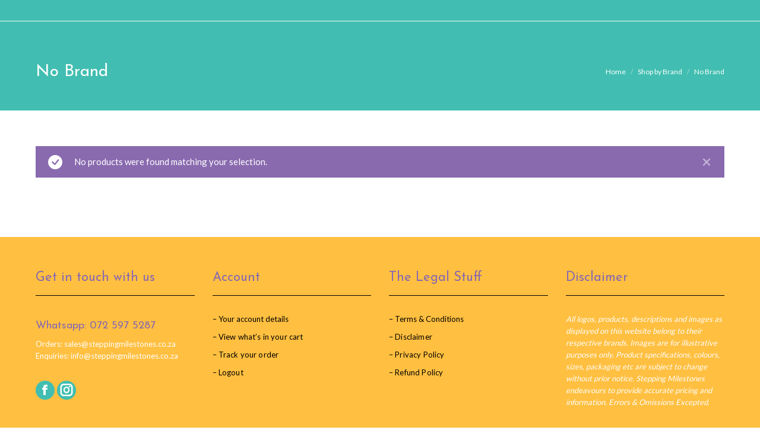

--- FILE ---
content_type: text/html; charset=UTF-8
request_url: https://www.steppingmilestones.co.za/product-category/brand/no-brand/
body_size: 38044
content:
<!DOCTYPE html>

<html lang="en-US" class="no-js">

<head>
<meta name="viewport" content="width=device-width, initial-scale=1.0">
<meta charset="UTF-8" />
<meta name="theme-color" content="#896aaf"/>
<meta name='robots' content='max-image-preview:large' />
<meta name="generator" content="WordPress 6.9" />
<meta name="generator" content="WooCommerce 10.4.3" />
<meta name="generator" content="Powered by WPBakery Page Builder - drag and drop page builder for WordPress."/>
<meta name="msapplication-TileImage" content="https://www.steppingmilestones.co.za/wp-content/uploads/2023/09/cropped-stepping-milestones-favicon-270x270.png" />



<script id="bv-lazyload-images" data-cfasync="false" bv-exclude="true">var __defProp=Object.defineProperty;var __name=(target,value)=>__defProp(target,"name",{value,configurable:!0});var bv_lazyload_event_listener="load",bv_lazyload_events=["mousemove","click","keydown","wheel","touchmove","touchend"],bv_use_srcset_attr=!1,bv_style_observer,img_observer,picture_lazy_observer;bv_lazyload_event_listener=="load"?window.addEventListener("load",event=>{handle_lazyload_images()}):bv_lazyload_event_listener=="readystatechange"&&document.addEventListener("readystatechange",event=>{document.readyState==="interactive"&&handle_lazyload_images()});function add_lazyload_image_event_listeners(handle_lazyload_images2){bv_lazyload_events.forEach(function(event){document.addEventListener(event,handle_lazyload_images2,!0)})}__name(add_lazyload_image_event_listeners,"add_lazyload_image_event_listeners");function remove_lazyload_image_event_listeners(){bv_lazyload_events.forEach(function(event){document.removeEventListener(event,handle_lazyload_images,!0)})}__name(remove_lazyload_image_event_listeners,"remove_lazyload_image_event_listeners");function bv_replace_lazyloaded_image_url(element2){let src_value=element2.getAttribute("bv-data-src"),srcset_value=element2.getAttribute("bv-data-srcset"),currentSrc=element2.getAttribute("src");currentSrc&&currentSrc.startsWith("data:image/svg+xml")&&(bv_use_srcset_attr&&srcset_value&&element2.setAttribute("srcset",srcset_value),src_value&&element2.setAttribute("src",src_value))}__name(bv_replace_lazyloaded_image_url,"bv_replace_lazyloaded_image_url");function bv_replace_inline_style_image_url(element2){let bv_style_attr=element2.getAttribute("bv-data-style");if(console.log(bv_style_attr),bv_style_attr){let currentStyles=element2.getAttribute("style")||"",newStyle=currentStyles+(currentStyles?";":"")+bv_style_attr;element2.setAttribute("style",newStyle)}else console.log("BV_STYLE_ATTRIBUTE_NOT_FOUND : "+entry)}__name(bv_replace_inline_style_image_url,"bv_replace_inline_style_image_url");function handleLazyloadImages(entries){entries.map(entry2=>{entry2.isIntersecting&&(bv_replace_lazyloaded_image_url(entry2.target),img_observer.unobserve(entry2.target))})}__name(handleLazyloadImages,"handleLazyloadImages");function handleOnscreenInlineStyleImages(entries){entries.map(entry2=>{entry2.isIntersecting&&(bv_replace_inline_style_image_url(entry2.target),bv_style_observer.unobserve(entry2.target))})}__name(handleOnscreenInlineStyleImages,"handleOnscreenInlineStyleImages");function handlePictureTags(entries){entries.map(entry2=>{entry2.isIntersecting&&(bv_replace_picture_tag_url(entry2.target),picture_lazy_observer.unobserve(entry2.target))})}__name(handlePictureTags,"handlePictureTags");function bv_replace_picture_tag_url(element2){const child_elements=element2.children;for(let i=0;i<child_elements.length;i++){let child_elem=child_elements[i],_srcset=child_elem.getAttribute("bv-data-srcset"),_src=child_elem.getAttribute("bv-data-src");_srcset&&child_elem.setAttribute("srcset",_srcset),_src&&child_elem.setAttribute("src",_src),bv_replace_picture_tag_url(child_elem)}}__name(bv_replace_picture_tag_url,"bv_replace_picture_tag_url"),"IntersectionObserver"in window&&(bv_style_observer=new IntersectionObserver(handleOnscreenInlineStyleImages),img_observer=new IntersectionObserver(handleLazyloadImages),picture_lazy_observer=new IntersectionObserver(handlePictureTags));function handle_lazyload_images(){"IntersectionObserver"in window?(document.querySelectorAll(".bv-lazyload-bg-style").forEach(target_element=>{bv_style_observer.observe(target_element)}),document.querySelectorAll(".bv-lazyload-tag-img").forEach(img_element=>{img_observer.observe(img_element)}),document.querySelectorAll(".bv-lazyload-picture").forEach(picture_element=>{picture_lazy_observer.observe(picture_element)})):(document.querySelectorAll(".bv-lazyload-bg-style").forEach(target_element=>{bv_replace_inline_style_image_url(target_element)}),document.querySelectorAll(".bv-lazyload-tag-img").forEach(target_element=>{bv_replace_lazyloaded_image_url(target_element)}),document.querySelectorAll(".bv-lazyload-picture").forEach(picture_element=>{bv_replace_picture_tag_url(element)}))}__name(handle_lazyload_images,"handle_lazyload_images");
</script>

<script id="bv-dl-scripts-list" data-cfasync="false" bv-exclude="true">
var scriptAttrs = [{"attrs":{"src":"https:\/\/www.steppingmilestones.co.za\/wp-content\/uploads\/al_opt_content\/SCRIPT\/www.steppingmilestones.co.za\/.\/wp-includes\/js\/jquery\/696465b6190636d455ad089e\/696465b6190636d455ad089e-16cb9084c573484b0cbcd8b282b41204_jquery.min.js?ver=3.7.1","id":"jquery-core-js","defer":true,"data-cfasync":"false","async":false,"bv_inline_delayed":false},"bv_unique_id":"zfpE0EptqUfBhNv3zFuD","reference":0},{"attrs":{"src":"https:\/\/www.steppingmilestones.co.za\/wp-content\/uploads\/al_opt_content\/SCRIPT\/www.steppingmilestones.co.za\/.\/wp-includes\/js\/jquery\/696465b6190636d455ad089e\/696465b6190636d455ad089e-9ffeb32e2d9efbf8f70caabded242267_jquery-migrate.min.js?ver=3.4.1","id":"jquery-migrate-js","defer":true,"data-cfasync":"false","async":false,"bv_inline_delayed":false},"bv_unique_id":"tf4qPmHoqkxXK9zl0hPg","reference":1},{"attrs":{"src":"https:\/\/www.steppingmilestones.co.za\/wp-content\/uploads\/al_opt_content\/SCRIPT\/www.steppingmilestones.co.za\/.\/wp-content\/plugins\/burst-statistics\/assets\/js\/timeme\/696465b6190636d455ad089e\/696465b6190636d455ad089e-421e614656f7380a73fff0417c2c5c29_timeme.min.js?ver=1767960593","id":"burst-timeme-js","defer":true,"data-cfasync":"false","async":false,"bv_inline_delayed":false},"bv_unique_id":"q0UyCbyIokyAjO5B3Kns","reference":2},{"attrs":{"id":"cookie-law-info-js-extra","defer":true,"data-cfasync":"false","bv_inline_delayed":true,"type":"text\/javascript","async":false},"bv_unique_id":"16nr4d1EfKgwIe9nowjf","reference":3},{"attrs":{"src":"https:\/\/www.steppingmilestones.co.za\/wp-content\/uploads\/al_opt_content\/SCRIPT\/www.steppingmilestones.co.za\/.\/wp-content\/plugins\/cookie-law-info\/lite\/frontend\/js\/696465b6190636d455ad089e\/696465b6190636d455ad089e-5453bf92deb8286d3cbb1e11b51d86b6_script.min.js?ver=3.3.9.1","id":"cookie-law-info-js","defer":true,"data-cfasync":"false","async":false,"bv_inline_delayed":false},"bv_unique_id":"zWD8nQVvRyaS51hzvfac","reference":4},{"attrs":{"src":"https:\/\/www.steppingmilestones.co.za\/wp-content\/uploads\/al_opt_content\/SCRIPT\/www.steppingmilestones.co.za\/.\/wp-content\/plugins\/woocommerce\/assets\/js\/jquery-blockui\/696465b6190636d455ad089e\/696465b6190636d455ad089e-ef56117d1bb5cc41aa6bd127a49c7640_jquery.blockUI.min.js?ver=2.7.0-wc.10.4.3","id":"wc-jquery-blockui-js","data-wp-strategy":"defer","defer":true,"data-cfasync":"false","async":false,"bv_inline_delayed":false},"bv_unique_id":"ubdbBZcG8W44oU9Cb0Z2","reference":5},{"attrs":{"id":"wc-add-to-cart-js-extra","defer":true,"data-cfasync":"false","bv_inline_delayed":true,"type":"text\/javascript","async":false},"bv_unique_id":"ddycswnwAxg1bhvpyeUz","reference":6},{"attrs":{"src":"https:\/\/www.steppingmilestones.co.za\/wp-content\/uploads\/al_opt_content\/SCRIPT\/www.steppingmilestones.co.za\/.\/wp-content\/plugins\/woocommerce\/assets\/js\/frontend\/696465b6190636d455ad089e\/696465b6190636d455ad089e-d6843fa9b6dfd1cae807f2c375830d09_add-to-cart.min.js?ver=10.4.3","id":"wc-add-to-cart-js","data-wp-strategy":"defer","defer":true,"data-cfasync":"false","async":false,"bv_inline_delayed":false},"bv_unique_id":"aAklsrFKx0UsvoCFQMHp","reference":7},{"attrs":{"id":"woocommerce-js-extra","defer":true,"data-cfasync":"false","bv_inline_delayed":true,"type":"text\/javascript","async":false},"bv_unique_id":"eiEC1GGwM1f1X9B2ZkQ5","reference":9},{"attrs":{"src":"https:\/\/www.steppingmilestones.co.za\/wp-content\/uploads\/al_opt_content\/SCRIPT\/www.steppingmilestones.co.za\/.\/wp-content\/plugins\/js_composer\/assets\/js\/vendors\/696465b6190636d455ad089e\/696465b6190636d455ad089e-4ad474e3e3475e508182e1073c80c80a_woocommerce-add-to-cart.js?ver=8.7.2","id":"vc_woocommerce-add-to-cart-js-js","defer":true,"data-cfasync":"false","async":false,"bv_inline_delayed":false},"bv_unique_id":"6opj1VGNZk35d1FgbX9t","reference":11},{"attrs":{"id":"dt-above-fold-js-extra","defer":true,"data-cfasync":"false","bv_inline_delayed":true,"type":"text\/javascript","async":false},"bv_unique_id":"3ex27LFcBvqs09huWA5D","reference":12},{"attrs":{"src":"https:\/\/www.steppingmilestones.co.za\/wp-content\/uploads\/al_opt_content\/SCRIPT\/www.steppingmilestones.co.za\/.\/wp-content\/themes\/dt-the7\/js\/696465b6190636d455ad089e\/696465b6190636d455ad089e-cc8d9d85c97e705360114836a179ae11_above-the-fold.min.js?ver=14.0.1.1","id":"dt-above-fold-js","defer":true,"data-cfasync":"false","async":false,"bv_inline_delayed":false},"bv_unique_id":"HtoDSf4sxAnT5vSr6Zoi","reference":13},{"attrs":{"src":"https:\/\/www.steppingmilestones.co.za\/wp-content\/uploads\/al_opt_content\/SCRIPT\/www.steppingmilestones.co.za\/.\/wp-content\/themes\/dt-the7\/js\/compatibility\/woocommerce\/696465b6190636d455ad089e\/696465b6190636d455ad089e-bf7e815b3e5b6eeb5410bacc36ba882e_woocommerce.min.js?ver=14.0.1.1","id":"dt-woocommerce-js","defer":true,"data-cfasync":"false","async":false,"bv_inline_delayed":false},"bv_unique_id":"DIL87GcKzGOx0MeZlE79","reference":14},{"attrs":{"defer":true,"data-cfasync":"false","bv_inline_delayed":true,"type":"text\/javascript","async":false},"bv_unique_id":"V1vwc1XORU5IZxngLHcG","reference":15},{"attrs":{"type":"text\/javascript","defer":true,"data-cfasync":"false","bv_inline_delayed":true,"async":false},"bv_unique_id":"rNjFZ4Zlwy9nFfOR2ydp","reference":16},{"attrs":{"defer":true,"data-cfasync":"false","bv_inline_delayed":true,"type":"text\/javascript","async":false},"bv_unique_id":"ZwZF4BXOsBFzOmeGEDrJ","reference":17},{"attrs":{"src":"https:\/\/www.steppingmilestones.co.za\/wp-content\/uploads\/al_opt_content\/SCRIPT\/www.steppingmilestones.co.za\/.\/wp-content\/themes\/dt-the7\/js\/696465b6190636d455ad089e\/696465b6190636d455ad089e-a7218085d7e370ef8bd4c4df2228f12e_main.min.js?ver=14.0.1.1","id":"dt-main-js","defer":true,"data-cfasync":"false","async":false,"bv_inline_delayed":false},"bv_unique_id":"dZar6HL6d97kUOyHQJCZ","reference":18},{"attrs":{"src":"https:\/\/www.steppingmilestones.co.za\/wp-content\/uploads\/al_opt_content\/SCRIPT\/www.steppingmilestones.co.za\/.\/wp-includes\/js\/dist\/696465b6190636d455ad089e\/696465b6190636d455ad089e-90e932bd9e62583fc494c00498cfe7f5_hooks.min.js?ver=dd5603f07f9220ed27f1","id":"wp-hooks-js","defer":true,"data-cfasync":"false","async":false,"bv_inline_delayed":false},"bv_unique_id":"EvnGX6Xqbs3Wa0KSHElV","reference":20},{"attrs":{"src":"https:\/\/www.steppingmilestones.co.za\/wp-content\/uploads\/al_opt_content\/SCRIPT\/www.steppingmilestones.co.za\/.\/wp-includes\/js\/dist\/696465b6190636d455ad089e\/696465b6190636d455ad089e-3a5838d1182eb0b11f5a58bfe26e2529_i18n.min.js?ver=c26c3dc7bed366793375","id":"wp-i18n-js","defer":true,"data-cfasync":"false","async":false,"bv_inline_delayed":false},"bv_unique_id":"vAS7Avz7FbVs0OMxLiBh","reference":21},{"attrs":{"id":"wp-i18n-js-after","defer":true,"data-cfasync":"false","bv_inline_delayed":true,"type":"text\/javascript","async":false},"bv_unique_id":"D2iHP6M2V7OgN3B0tlA7","reference":22},{"attrs":{"src":"https:\/\/www.steppingmilestones.co.za\/wp-content\/uploads\/al_opt_content\/SCRIPT\/www.steppingmilestones.co.za\/.\/wp-content\/plugins\/contact-form-7\/includes\/swv\/js\/696465b6190636d455ad089e\/696465b6190636d455ad089e-96e7dc3f0e8559e4a3f3ca40b17ab9c3_index.js?ver=6.1.4","id":"swv-js","defer":true,"data-cfasync":"false","async":false,"bv_inline_delayed":false},"bv_unique_id":"K1wVsOfUU9rGhiKEdvLh","reference":23},{"attrs":{"id":"contact-form-7-js-before","defer":true,"data-cfasync":"false","bv_inline_delayed":true,"type":"text\/javascript","async":false},"bv_unique_id":"VBDlvjCrgZ9s8rQFQXsu","reference":24},{"attrs":{"src":"https:\/\/www.steppingmilestones.co.za\/wp-content\/uploads\/al_opt_content\/SCRIPT\/www.steppingmilestones.co.za\/.\/wp-content\/plugins\/contact-form-7\/includes\/js\/696465b6190636d455ad089e\/696465b6190636d455ad089e-2912c657d0592cc532dff73d0d2ce7bb_index.js?ver=6.1.4","id":"contact-form-7-js","defer":true,"data-cfasync":"false","async":false,"bv_inline_delayed":false},"bv_unique_id":"n2knxZVTHSIJs00FnzBX","reference":25},{"attrs":{"src":"https:\/\/www.steppingmilestones.co.za\/wp-content\/uploads\/al_opt_content\/SCRIPT\/www.steppingmilestones.co.za\/.\/wp-content\/plugins\/woocommerce\/assets\/js\/sourcebuster\/696465b6190636d455ad089e\/696465b6190636d455ad089e-fc06080ebf979384eaf92a5f1cd7a50b_sourcebuster.min.js?ver=10.4.3","id":"sourcebuster-js-js","defer":true,"data-cfasync":"false","async":false,"bv_inline_delayed":false},"bv_unique_id":"TTT1AmESBPKAb5NfjG5Y","reference":26},{"attrs":{"id":"wc-order-attribution-js-extra","defer":true,"data-cfasync":"false","bv_inline_delayed":true,"type":"text\/javascript","async":false},"bv_unique_id":"nv5QJmabVxiXLEbxl3yI","reference":27},{"attrs":{"src":"https:\/\/www.steppingmilestones.co.za\/wp-content\/uploads\/al_opt_content\/SCRIPT\/www.steppingmilestones.co.za\/.\/wp-content\/plugins\/woocommerce\/assets\/js\/frontend\/696465b6190636d455ad089e\/696465b6190636d455ad089e-d834f2ad78a2268d6497e08749df5e1a_order-attribution.min.js?ver=10.4.3","id":"wc-order-attribution-js","defer":true,"data-cfasync":"false","async":false,"bv_inline_delayed":false},"bv_unique_id":"F6Dd6mODjCNENoWY4wK4","reference":28},{"attrs":{"src":"https:\/\/www.steppingmilestones.co.za\/wp-content\/uploads\/al_opt_content\/SCRIPT\/www.steppingmilestones.co.za\/.\/wp-content\/themes\/dt-the7\/js\/696465b6190636d455ad089e\/696465b6190636d455ad089e-d8835370b0738131d987154aaabef331_legacy.min.js?ver=14.0.1.1","id":"dt-legacy-js","defer":true,"data-cfasync":"false","async":false,"bv_inline_delayed":false},"bv_unique_id":"sHMNX3GMx10GIdyM617o","reference":29},{"attrs":{"src":"https:\/\/www.steppingmilestones.co.za\/wp-content\/uploads\/al_opt_content\/SCRIPT\/www.steppingmilestones.co.za\/.\/wp-content\/themes\/dt-the7\/lib\/jquery-mousewheel\/696465b6190636d455ad089e\/696465b6190636d455ad089e-87ec32c1497cc01a3667da08c8669ad6_jquery-mousewheel.min.js?ver=14.0.1.1","id":"jquery-mousewheel-js","defer":true,"data-cfasync":"false","async":false,"bv_inline_delayed":false},"bv_unique_id":"IDyOVfGhta7jn0YfQlLl","reference":30},{"attrs":{"src":"https:\/\/www.steppingmilestones.co.za\/wp-content\/uploads\/al_opt_content\/SCRIPT\/www.steppingmilestones.co.za\/.\/wp-content\/themes\/dt-the7\/lib\/custom-scrollbar\/696465b6190636d455ad089e\/696465b6190636d455ad089e-0201925438ef5e8d808c5a4aae483af2_custom-scrollbar.min.js?ver=14.0.1.1","id":"the7-custom-scrollbar-js","defer":true,"data-cfasync":"false","async":false,"bv_inline_delayed":false},"bv_unique_id":"55aAdN8PfhTpwbtaUTE1","reference":31},{"attrs":{"src":"https:\/\/www.steppingmilestones.co.za\/wp-content\/uploads\/al_opt_content\/SCRIPT\/www.steppingmilestones.co.za\/.\/wp-content\/plugins\/dt-the7-core\/assets\/js\/696465b6190636d455ad089e\/696465b6190636d455ad089e-791739fc4b5e4d446fe70f59f2508d62_post-type.min.js?ver=2.7.12","id":"the7-core-js","defer":true,"data-cfasync":"false","async":false,"bv_inline_delayed":false},"bv_unique_id":"SZEHi3GfwW58IrSUB6oD","reference":32},{"attrs":{"src":"https:\/\/www.steppingmilestones.co.za\/wp-content\/uploads\/al_opt_content\/SCRIPT\/www.steppingmilestones.co.za\/.\/wp-content\/plugins\/js_composer\/assets\/js\/dist\/696465b6190636d455ad089e\/696465b6190636d455ad089e-a23d0836d2b52c859438f528b20323c6_js_composer_front.min.js?ver=8.7.2","id":"wpb_composer_front_js-js","defer":true,"data-cfasync":"false","async":false,"bv_inline_delayed":false},"bv_unique_id":"mvBFfo9feAM9S8SCUglE","reference":33},{"attrs":{"type":"module","defer":true,"data-cfasync":"false","bv_inline_delayed":true,"async":false},"bv_unique_id":"O1cix8DAVoZlv9OwrFES","reference":34},{"attrs":{"defer":true,"data-cfasync":"false","bv_inline_delayed":true,"type":"text\/javascript","async":false},"bv_unique_id":"Kc2We0LgSUiP5wU4McNC","reference":35},{"attrs":{"src":"https:\/\/www.steppingmilestones.co.za\/wp-content\/uploads\/al_opt_content\/SCRIPT\/www.steppingmilestones.co.za\/.\/wp-content\/plugins\/woocommerce\/assets\/js\/js-cookie\/696465b6190636d455ad089e\/696465b6190636d455ad089e-691a1e43450e7cda541a3bd6f10fd5db_js.cookie.min.js?ver=2.1.4-wc.10.4.3","id":"wc-js-cookie-js","defer":true,"data-wp-strategy":"defer","data-cfasync":"false","async":false,"bv_inline_delayed":false,"is_first_defer_element":true},"bv_unique_id":"YhHfzcDUK1unkIMdTrbg","reference":8},{"attrs":{"src":"https:\/\/www.steppingmilestones.co.za\/wp-content\/uploads\/al_opt_content\/SCRIPT\/www.steppingmilestones.co.za\/.\/wp-content\/plugins\/woocommerce\/assets\/js\/frontend\/696465b6190636d455ad089e\/696465b6190636d455ad089e-abf4bb282c65836335fa88b6a680fb5c_woocommerce.min.js?ver=10.4.3","id":"woocommerce-js","defer":true,"data-wp-strategy":"defer","data-cfasync":"false","async":false,"bv_inline_delayed":false},"bv_unique_id":"uyHjb2fiuozmGwbyj6Aa","reference":10},{"attrs":{"defer":true,"src":"https:\/\/www.steppingmilestones.co.za\/wp-content\/uploads\/al_opt_content\/SCRIPT\/www.steppingmilestones.co.za\/.\/wp-content\/uploads\/burst\/js\/696465b6190636d455ad089e\/696465b6190636d455ad089e-5eb36308118dda95c58765bb08b01b85_burst.min.js?ver=1768139012","id":"burst-js","data-cfasync":"false","async":false,"bv_inline_delayed":false},"bv_unique_id":"tu21olamRR432kWsfgfH","reference":19},{"attrs":{"src":"data:text\/javascript;base64, [base64]","id":"bv-trigger-listener","type":"text\/javascript","defer":true,"async":false},"bv_unique_id":"d6fe9c24159ed4a27d224d91c70f8fdc","reference":100000000}];
</script>
<script id="bv-web-worker" type="javascript/worker" data-cfasync="false" bv-exclude="true">var __defProp=Object.defineProperty;var __name=(target,value)=>__defProp(target,"name",{value,configurable:!0});self.onmessage=function(e){var counter=e.data.fetch_urls.length;e.data.fetch_urls.forEach(function(fetch_url){loadUrl(fetch_url,function(){console.log("DONE: "+fetch_url),counter=counter-1,counter===0&&self.postMessage({status:"SUCCESS"})})})};async function loadUrl(fetch_url,callback){try{var request=new Request(fetch_url,{mode:"no-cors",redirect:"follow"});await fetch(request),callback()}catch(fetchError){console.log("Fetch Error loading URL:",fetchError);try{var xhr=new XMLHttpRequest;xhr.onerror=callback,xhr.onload=callback,xhr.responseType="blob",xhr.open("GET",fetch_url,!0),xhr.send()}catch(xhrError){console.log("XHR Error loading URL:",xhrError),callback()}}}__name(loadUrl,"loadUrl");
</script>
<script id="bv-web-worker-handler" data-cfasync="false" bv-exclude="true">var __defProp=Object.defineProperty;var __name=(target,value)=>__defProp(target,"name",{value,configurable:!0});if(typeof scriptAttrs<"u"&&Array.isArray(scriptAttrs)&&scriptAttrs.length>0){const lastElement=scriptAttrs[scriptAttrs.length-1];if(lastElement.attrs&&lastElement.attrs.id==="bv-trigger-listener"){var bv_custom_ready_state_value="loading";Object.defineProperty(document,"readyState",{get:__name(function(){return bv_custom_ready_state_value},"get"),set:__name(function(){},"set")})}}if(typeof scriptAttrs>"u"||!Array.isArray(scriptAttrs))var scriptAttrs=[];if(typeof linkStyleAttrs>"u"||!Array.isArray(linkStyleAttrs))var linkStyleAttrs=[];function isMobileDevice(){return window.innerWidth<=500}__name(isMobileDevice,"isMobileDevice");var js_dom_loaded=!1;document.addEventListener("DOMContentLoaded",()=>{js_dom_loaded=!0});const EVENTS=["mousemove","click","keydown","wheel","touchmove","touchend"];var scriptUrls=[],styleUrls=[],bvEventCalled=!1,workerFinished=!1,functionExec=!1,scriptsInjected=!1,stylesInjected=!1,bv_load_event_fired=!1,autoInjectTimerStarted=!1;const BV_AUTO_INJECT_ENABLED=!0,BV_DESKTOP_AUTO_INJECT_DELAY=1e3,BV_MOBILE_AUTO_INJECT_DELAY=1e4,BV_WORKER_TIMEOUT_DURATION=3e3;scriptAttrs.forEach((scriptAttr,index)=>{scriptAttr.attrs.src&&!scriptAttr.attrs.src.includes("data:text/javascript")&&(scriptUrls[index]=scriptAttr.attrs.src)}),linkStyleAttrs.forEach((linkAttr,index)=>{styleUrls[index]=linkAttr.attrs.href});var fetchUrls=scriptUrls.concat(styleUrls);function addEventListeners(bvEventHandler2){EVENTS.forEach(function(event){document.addEventListener(event,bvEventFired,!0),document.addEventListener(event,bvEventHandler2,!0)})}__name(addEventListeners,"addEventListeners");function removeEventListeners(){EVENTS.forEach(function(event){document.removeEventListener(event,bvEventHandler,!0)})}__name(removeEventListeners,"removeEventListeners");function bvEventFired(){bvEventCalled||(bvEventCalled=!0,workerFinished=!0)}__name(bvEventFired,"bvEventFired");function bvGetElement(attributes,element){Object.keys(attributes).forEach(function(attr){attr==="async"?element.async=attributes[attr]:attr==="innerHTML"?element.innerHTML=atob(attributes[attr]):element.setAttribute(attr,attributes[attr])})}__name(bvGetElement,"bvGetElement");function bvAddElement(attr,element){var attributes=attr.attrs;if(attributes.bv_inline_delayed){let bvScriptId=attr.bv_unique_id,bvScriptElement=document.querySelector("[bv_unique_id='"+bvScriptId+"']");bvScriptElement?(!attributes.innerHTML&&!attributes.src&&bvScriptElement.textContent.trim()!==""&&(attributes.src="data:text/javascript;base64, "+btoa(unescape(encodeURIComponent(bvScriptElement.textContent)))),bvGetElement(attributes,element),bvScriptElement.after(element)):console.log(`Script not found for ${bvScriptId}`)}else{bvGetElement(attributes,element);var templateId=attr.bv_unique_id,targetElement=document.querySelector("[id='"+templateId+"']");targetElement&&targetElement.after(element)}}__name(bvAddElement,"bvAddElement");function injectStyles(){if(stylesInjected){console.log("Styles already injected, skipping");return}stylesInjected=!0,document.querySelectorAll('style[type="bv_inline_delayed_css"], template[id]').forEach(element=>{if(element.tagName.toLowerCase()==="style"){var new_style=document.createElement("style");new_style.type="text/css",new_style.textContent=element.textContent,element.after(new_style),new_style.parentNode?element.remove():console.log("PARENT NODE NOT FOUND")}else if(element.tagName.toLowerCase()==="template"){var templateId=element.id,linkStyleAttr=linkStyleAttrs.find(attr=>attr.bv_unique_id===templateId);if(linkStyleAttr){var link=document.createElement("link");bvAddElement(linkStyleAttr,link),element.parentNode&&element.parentNode.replaceChild(link,element),console.log("EXTERNAL STYLE ADDED")}else console.log(`No linkStyleAttr found for template ID ${templateId}`)}}),linkStyleAttrs.forEach((linkStyleAttr,index)=>{console.log("STYLE ADDED");var element=document.createElement("link");bvAddElement(linkStyleAttr,element)})}__name(injectStyles,"injectStyles");function injectScripts(){if(scriptsInjected){console.log("Scripts already injected, skipping");return}scriptsInjected=!0;let last_script_element;scriptAttrs.forEach((scriptAttr,index)=>{if(bv_custom_ready_state_value==="loading"&&scriptAttr.attrs&&scriptAttr.attrs.is_first_defer_element===!0)if(last_script_element){const readyStateScript=document.createElement("script");readyStateScript.src="data:text/javascript;base64, "+btoa(unescape(encodeURIComponent("bv_custom_ready_state_value = 'interactive';"))),readyStateScript.async=!1,last_script_element.after(readyStateScript)}else bv_custom_ready_state_value="interactive",console.log('Ready state manually set to "interactive"');console.log("JS ADDED");var element=document.createElement("script");last_script_element=element,bvAddElement(scriptAttr,element)})}__name(injectScripts,"injectScripts");function bvEventHandler(){console.log("EVENT FIRED"),js_dom_loaded&&bvEventCalled&&workerFinished&&!functionExec&&(functionExec=!0,injectStyles(),injectScripts(),removeEventListeners())}__name(bvEventHandler,"bvEventHandler");function autoInjectScriptsAfterLoad(){js_dom_loaded&&workerFinished&&!scriptsInjected&&!stylesInjected&&(console.log("Auto-injecting styles and scripts after timer"),injectStyles(),injectScripts())}__name(autoInjectScriptsAfterLoad,"autoInjectScriptsAfterLoad");function startAutoInjectTimer(){if(BV_AUTO_INJECT_ENABLED&&!autoInjectTimerStarted&&bv_load_event_fired&&!bvEventCalled){autoInjectTimerStarted=!0;var delay=isMobileDevice()?BV_MOBILE_AUTO_INJECT_DELAY:BV_DESKTOP_AUTO_INJECT_DELAY;console.log("Starting auto-inject timer with delay: "+delay+"ms"),setTimeout(function(){autoInjectScriptsAfterLoad()},delay)}}__name(startAutoInjectTimer,"startAutoInjectTimer"),addEventListeners(bvEventHandler);var requestObject=window.URL||window.webkitURL,bvWorker=new Worker(requestObject.createObjectURL(new Blob([document.getElementById("bv-web-worker").textContent],{type:"text/javascript"})));bvWorker.onmessage=function(e){e.data.status==="SUCCESS"&&(console.log("WORKER_FINISHED"),workerFinished=!0,bvEventHandler(),startAutoInjectTimer())},addEventListener("load",()=>{bvEventHandler(),bv_call_fetch_urls(),bv_load_event_fired=!0});function bv_call_fetch_urls(){!bv_load_event_fired&&!workerFinished&&(bvWorker.postMessage({fetch_urls:fetchUrls}),bv_initiate_worker_timer())}__name(bv_call_fetch_urls,"bv_call_fetch_urls"),setTimeout(function(){bv_call_fetch_urls()},5e3);function bv_initiate_worker_timer(){setTimeout(function(){workerFinished||(console.log("WORKER_TIMEDOUT"),workerFinished=!0,bvWorker.terminate()),bvEventHandler(),startAutoInjectTimer()},BV_WORKER_TIMEOUT_DURATION)}__name(bv_initiate_worker_timer,"bv_initiate_worker_timer");
</script>

	
				
				<link rel="profile" href="https://gmpg.org/xfn/11" />
	<title>No Brand &#8211; Stepping Milestones</title>

<link rel='dns-prefetch' href='//fonts.googleapis.com' />
<link rel="alternate" type="application/rss+xml" title="Stepping Milestones &raquo; Feed" href="https://www.steppingmilestones.co.za/feed/" />
<link rel="alternate" type="application/rss+xml" title="Stepping Milestones &raquo; Comments Feed" href="https://www.steppingmilestones.co.za/comments/feed/" />
<link rel="alternate" type="application/rss+xml" title="Stepping Milestones &raquo; No Brand Category Feed" href="https://www.steppingmilestones.co.za/product-category/brand/no-brand/feed/" />
<style id='wp-img-auto-sizes-contain-inline-css'>
img:is([sizes=auto i],[sizes^="auto," i]){contain-intrinsic-size:3000px 1500px}
/*# sourceURL=wp-img-auto-sizes-contain-inline-css */
</style>
<style id='wp-emoji-styles-inline-css'>

	img.wp-smiley, img.emoji {
		display: inline !important;
		border: none !important;
		box-shadow: none !important;
		height: 1em !important;
		width: 1em !important;
		margin: 0 0.07em !important;
		vertical-align: -0.1em !important;
		background: none !important;
		padding: 0 !important;
	}
/*# sourceURL=wp-emoji-styles-inline-css */
</style>
<style id='classic-theme-styles-inline-css'>
/*! This file is auto-generated */
.wp-block-button__link{color:#fff;background-color:#32373c;border-radius:9999px;box-shadow:none;text-decoration:none;padding:calc(.667em + 2px) calc(1.333em + 2px);font-size:1.125em}.wp-block-file__button{background:#32373c;color:#fff;text-decoration:none}
/*# sourceURL=/wp-includes/css/classic-themes.min.css */
</style>
<link rel='stylesheet' id='contact-form-7-css' href='https://www.steppingmilestones.co.za/wp-content/plugins/contact-form-7/includes/css/styles.css?ver=6.1.4' media='all' />
<style id='woocommerce-inline-inline-css'>
.woocommerce form .form-row .required { visibility: visible; }
/*# sourceURL=woocommerce-inline-inline-css */
</style>
<link rel='stylesheet' id='the7-font-css' href='https://www.steppingmilestones.co.za/wp-content/themes/dt-the7/fonts/icomoon-the7-font/icomoon-the7-font.min.css?ver=14.2.0' media='all' />
<link rel='stylesheet' id='the7-awesome-fonts-css' href='https://www.steppingmilestones.co.za/wp-content/themes/dt-the7/fonts/FontAwesome/css/all.min.css?ver=14.2.0' media='all' />
<link rel='stylesheet' id='the7-Defaults-css' href='https://www.steppingmilestones.co.za/wp-content/uploads/smile_fonts/Defaults/Defaults.css?ver=6.9' media='all' />
<link rel='stylesheet' id='dt-web-fonts-css' href='https://fonts.googleapis.com/css?family=Lato:300,400,500,600,700,700normal%7COpen+Sans:400,600,700%7CRoboto:400,600,700%7CJosefin+Sans:400,600,700%7CRaleway:400,600,700' media='all' />
<link rel='stylesheet' id='dt-main-css' href='https://www.steppingmilestones.co.za/wp-content/themes/dt-the7/css/main.min.css?ver=14.2.0' media='all' />
<link rel='stylesheet' id='the7-custom-scrollbar-css' href='https://www.steppingmilestones.co.za/wp-content/themes/dt-the7/lib/custom-scrollbar/custom-scrollbar.min.css?ver=14.2.0' media='all' />
<link rel='stylesheet' id='the7-wpbakery-css' href='https://www.steppingmilestones.co.za/wp-content/themes/dt-the7/css/wpbakery.min.css?ver=14.2.0' media='all' />
<link rel='stylesheet' id='the7-core-css' href='https://www.steppingmilestones.co.za/wp-content/plugins/dt-the7-core/assets/css/post-type.min.css?ver=2.7.12' media='all' />
<link rel='stylesheet' id='the7-css-vars-css' href='https://www.steppingmilestones.co.za/wp-content/uploads/the7-css/css-vars.css?ver=98c5c67b4922' media='all' />
<link rel='stylesheet' id='dt-custom-css' href='https://www.steppingmilestones.co.za/wp-content/uploads/the7-css/custom.css?ver=98c5c67b4922' media='all' />
<link rel='stylesheet' id='wc-dt-custom-css' href='https://www.steppingmilestones.co.za/wp-content/uploads/the7-css/compatibility/wc-dt-custom.css?ver=98c5c67b4922' media='all' />
<link rel='stylesheet' id='dt-media-css' href='https://www.steppingmilestones.co.za/wp-content/uploads/the7-css/media.css?ver=98c5c67b4922' media='all' />
<link rel='stylesheet' id='the7-mega-menu-css' href='https://www.steppingmilestones.co.za/wp-content/uploads/the7-css/mega-menu.css?ver=98c5c67b4922' media='all' />
<link rel='stylesheet' id='the7-elements-albums-portfolio-css' href='https://www.steppingmilestones.co.za/wp-content/uploads/the7-css/the7-elements-albums-portfolio.css?ver=98c5c67b4922' media='all' />
<link rel='stylesheet' id='the7-elements-css' href='https://www.steppingmilestones.co.za/wp-content/uploads/the7-css/post-type-dynamic.css?ver=98c5c67b4922' media='all' />
<link rel='stylesheet' id='premmerce-brands-css' href='https://www.steppingmilestones.co.za/wp-content/plugins/premmerce-woocommerce-brands/assets/frontend/css/premmerce-brands.css?ver=6.9' media='all' />
<link rel='stylesheet' id='style-css' href='https://www.steppingmilestones.co.za/wp-content/themes/dt-the7-child/style.css?ver=14.2.0' media='all' />
<template id="zfpE0EptqUfBhNv3zFuD"></template>
<template id="tf4qPmHoqkxXK9zl0hPg"></template>
<template id="q0UyCbyIokyAjO5B3Kns"></template>
<script type="bv_inline_delayed_js" bv_unique_id="16nr4d1EfKgwIe9nowjf" id="cookie-law-info-js-extra" defer="1" data-cfasync="false" bv_inline_delayed="1" async="">var _ckyConfig = {"_ipData":[],"_assetsURL":"https://www.steppingmilestones.co.za/wp-content/plugins/cookie-law-info/lite/frontend/images/","_publicURL":"https://www.steppingmilestones.co.za","_expiry":"365","_categories":[{"name":"Necessary","slug":"necessary","isNecessary":true,"ccpaDoNotSell":true,"cookies":[{"cookieID":"viewed_cookie_policy","domain":"","provider":""},{"cookieID":"cookielawinfo-checkbox-necessary","domain":"","provider":""},{"cookieID":"cookielawinfo-checkbox-functional","domain":"","provider":""},{"cookieID":"cookielawinfo-checkbox-performance","domain":"","provider":""},{"cookieID":"cookielawinfo-checkbox-analytics","domain":"","provider":""},{"cookieID":"cookielawinfo-checkbox-others","domain":"","provider":""}],"active":true,"defaultConsent":{"gdpr":true,"ccpa":true}},{"name":"Functional","slug":"functional","isNecessary":false,"ccpaDoNotSell":true,"cookies":[],"active":true,"defaultConsent":{"gdpr":false,"ccpa":false}},{"name":"Performance","slug":"performance","isNecessary":false,"ccpaDoNotSell":true,"cookies":[],"active":true,"defaultConsent":{"gdpr":false,"ccpa":false}},{"name":"Analytics","slug":"analytics","isNecessary":false,"ccpaDoNotSell":true,"cookies":[],"active":true,"defaultConsent":{"gdpr":false,"ccpa":false}},{"name":"Advertisement","slug":"advertisement","isNecessary":false,"ccpaDoNotSell":true,"cookies":[],"active":true,"defaultConsent":{"gdpr":false,"ccpa":false}},{"name":"Others","slug":"others","isNecessary":false,"ccpaDoNotSell":true,"cookies":[],"active":true,"defaultConsent":{"gdpr":false,"ccpa":false}}],"_activeLaw":"gdpr","_rootDomain":"","_block":"1","_showBanner":"1","_bannerConfig":{"settings":{"type":"box","preferenceCenterType":"popup","position":"bottom-left","applicableLaw":"gdpr"},"behaviours":{"reloadBannerOnAccept":false,"loadAnalyticsByDefault":false,"animations":{"onLoad":"animate","onHide":"sticky"}},"config":{"revisitConsent":{"status":true,"tag":"revisit-consent","position":"bottom-left","meta":{"url":"#"},"styles":{"background-color":"#61a229"},"elements":{"title":{"type":"text","tag":"revisit-consent-title","status":true,"styles":{"color":"#0056a7"}}}},"preferenceCenter":{"toggle":{"status":true,"tag":"detail-category-toggle","type":"toggle","states":{"active":{"styles":{"background-color":"#1863DC"}},"inactive":{"styles":{"background-color":"#D0D5D2"}}}}},"categoryPreview":{"status":false,"toggle":{"status":true,"tag":"detail-category-preview-toggle","type":"toggle","states":{"active":{"styles":{"background-color":"#1863DC"}},"inactive":{"styles":{"background-color":"#D0D5D2"}}}}},"videoPlaceholder":{"status":true,"styles":{"background-color":"#61a229","border-color":"#61a229","color":"#ffffff"}},"readMore":{"status":false,"tag":"readmore-button","type":"link","meta":{"noFollow":true,"newTab":true},"styles":{"color":"#444","background-color":"transparent","border-color":"transparent"}},"showMore":{"status":true,"tag":"show-desc-button","type":"button","styles":{"color":"#1863DC"}},"showLess":{"status":true,"tag":"hide-desc-button","type":"button","styles":{"color":"#1863DC"}},"alwaysActive":{"status":true,"tag":"always-active","styles":{"color":"#008000"}},"manualLinks":{"status":true,"tag":"manual-links","type":"link","styles":{"color":"#1863DC"}},"auditTable":{"status":true},"optOption":{"status":true,"toggle":{"status":true,"tag":"optout-option-toggle","type":"toggle","states":{"active":{"styles":{"background-color":"#1863dc"}},"inactive":{"styles":{"background-color":"#FFFFFF"}}}}}}},"_version":"3.3.9.1","_logConsent":"1","_tags":[{"tag":"accept-button","styles":{"color":"#fff","background-color":"#61a229","border-color":"#61a229"}},{"tag":"reject-button","styles":{"color":"#333333","background-color":"#dedfe0","border-color":"#dedfe0"}},{"tag":"settings-button","styles":{"color":"#333333","background-color":"#dedfe0","border-color":"#dedfe0"}},{"tag":"readmore-button","styles":{"color":"#444","background-color":"transparent","border-color":"transparent"}},{"tag":"donotsell-button","styles":{"color":"#333333","background-color":"","border-color":""}},{"tag":"show-desc-button","styles":{"color":"#1863DC"}},{"tag":"hide-desc-button","styles":{"color":"#1863DC"}},{"tag":"cky-always-active","styles":[]},{"tag":"cky-link","styles":[]},{"tag":"accept-button","styles":{"color":"#fff","background-color":"#61a229","border-color":"#61a229"}},{"tag":"revisit-consent","styles":{"background-color":"#61a229"}}],"_shortCodes":[{"key":"cky_readmore","content":"\u003Ca href=\"https://www.steppingmilestones.co.za\" class=\"cky-policy\" aria-label=\"Read More\" target=\"_blank\" rel=\"noopener\" data-cky-tag=\"readmore-button\"\u003ERead More\u003C/a\u003E","tag":"readmore-button","status":false,"attributes":{"rel":"nofollow","target":"_blank"}},{"key":"cky_show_desc","content":"\u003Cbutton class=\"cky-show-desc-btn\" data-cky-tag=\"show-desc-button\" aria-label=\"Show more\"\u003EShow more\u003C/button\u003E","tag":"show-desc-button","status":true,"attributes":[]},{"key":"cky_hide_desc","content":"\u003Cbutton class=\"cky-show-desc-btn\" data-cky-tag=\"hide-desc-button\" aria-label=\"Show less\"\u003EShow less\u003C/button\u003E","tag":"hide-desc-button","status":true,"attributes":[]},{"key":"cky_optout_show_desc","content":"[cky_optout_show_desc]","tag":"optout-show-desc-button","status":true,"attributes":[]},{"key":"cky_optout_hide_desc","content":"[cky_optout_hide_desc]","tag":"optout-hide-desc-button","status":true,"attributes":[]},{"key":"cky_category_toggle_label","content":"[cky_{{status}}_category_label] [cky_preference_{{category_slug}}_title]","tag":"","status":true,"attributes":[]},{"key":"cky_enable_category_label","content":"Enable","tag":"","status":true,"attributes":[]},{"key":"cky_disable_category_label","content":"Disable","tag":"","status":true,"attributes":[]},{"key":"cky_video_placeholder","content":"\u003Cdiv class=\"video-placeholder-normal\" data-cky-tag=\"video-placeholder\" id=\"[UNIQUEID]\"\u003E\u003Cp class=\"video-placeholder-text-normal\" data-cky-tag=\"placeholder-title\"\u003EPlease accept cookies to access this content\u003C/p\u003E\u003C/div\u003E","tag":"","status":true,"attributes":[]},{"key":"cky_enable_optout_label","content":"Enable","tag":"","status":true,"attributes":[]},{"key":"cky_disable_optout_label","content":"Disable","tag":"","status":true,"attributes":[]},{"key":"cky_optout_toggle_label","content":"[cky_{{status}}_optout_label] [cky_optout_option_title]","tag":"","status":true,"attributes":[]},{"key":"cky_optout_option_title","content":"Do Not Sell or Share My Personal Information","tag":"","status":true,"attributes":[]},{"key":"cky_optout_close_label","content":"Close","tag":"","status":true,"attributes":[]},{"key":"cky_preference_close_label","content":"Close","tag":"","status":true,"attributes":[]}],"_rtl":"","_language":"en","_providersToBlock":[]};
var _ckyStyles = {"css":".cky-overlay{background: #000000; opacity: 0.4; position: fixed; top: 0; left: 0; width: 100%; height: 100%; z-index: 99999999;}.cky-hide{display: none;}.cky-btn-revisit-wrapper{display: flex; align-items: center; justify-content: center; background: #0056a7; width: 45px; height: 45px; border-radius: 50%; position: fixed; z-index: 999999; cursor: pointer;}.cky-revisit-bottom-left{bottom: 15px; left: 15px;}.cky-revisit-bottom-right{bottom: 15px; right: 15px;}.cky-btn-revisit-wrapper .cky-btn-revisit{display: flex; align-items: center; justify-content: center; background: none; border: none; cursor: pointer; position: relative; margin: 0; padding: 0;}.cky-btn-revisit-wrapper .cky-btn-revisit img{max-width: fit-content; margin: 0; height: 30px; width: 30px;}.cky-revisit-bottom-left:hover::before{content: attr(data-tooltip); position: absolute; background: #4e4b66; color: #ffffff; left: calc(100% + 7px); font-size: 12px; line-height: 16px; width: max-content; padding: 4px 8px; border-radius: 4px;}.cky-revisit-bottom-left:hover::after{position: absolute; content: \"\"; border: 5px solid transparent; left: calc(100% + 2px); border-left-width: 0; border-right-color: #4e4b66;}.cky-revisit-bottom-right:hover::before{content: attr(data-tooltip); position: absolute; background: #4e4b66; color: #ffffff; right: calc(100% + 7px); font-size: 12px; line-height: 16px; width: max-content; padding: 4px 8px; border-radius: 4px;}.cky-revisit-bottom-right:hover::after{position: absolute; content: \"\"; border: 5px solid transparent; right: calc(100% + 2px); border-right-width: 0; border-left-color: #4e4b66;}.cky-revisit-hide{display: none;}.cky-consent-container{position: fixed; width: 440px; box-sizing: border-box; z-index: 9999999; border-radius: 6px;}.cky-consent-container .cky-consent-bar{background: #ffffff; border: 1px solid; padding: 20px 26px; box-shadow: 0 -1px 10px 0 #acabab4d; border-radius: 6px;}.cky-box-bottom-left{bottom: 40px; left: 40px;}.cky-box-bottom-right{bottom: 40px; right: 40px;}.cky-box-top-left{top: 40px; left: 40px;}.cky-box-top-right{top: 40px; right: 40px;}.cky-custom-brand-logo-wrapper .cky-custom-brand-logo{width: 100px; height: auto; margin: 0 0 12px 0;}.cky-notice .cky-title{color: #212121; font-weight: 700; font-size: 18px; line-height: 24px; margin: 0 0 12px 0;}.cky-notice-des *,.cky-preference-content-wrapper *,.cky-accordion-header-des *,.cky-gpc-wrapper .cky-gpc-desc *{font-size: 14px;}.cky-notice-des{color: #212121; font-size: 14px; line-height: 24px; font-weight: 400;}.cky-notice-des img{height: 25px; width: 25px;}.cky-consent-bar .cky-notice-des p,.cky-gpc-wrapper .cky-gpc-desc p,.cky-preference-body-wrapper .cky-preference-content-wrapper p,.cky-accordion-header-wrapper .cky-accordion-header-des p,.cky-cookie-des-table li div:last-child p{color: inherit; margin-top: 0; overflow-wrap: break-word;}.cky-notice-des P:last-child,.cky-preference-content-wrapper p:last-child,.cky-cookie-des-table li div:last-child p:last-child,.cky-gpc-wrapper .cky-gpc-desc p:last-child{margin-bottom: 0;}.cky-notice-des a.cky-policy,.cky-notice-des button.cky-policy{font-size: 14px; color: #1863dc; white-space: nowrap; cursor: pointer; background: transparent; border: 1px solid; text-decoration: underline;}.cky-notice-des button.cky-policy{padding: 0;}.cky-notice-des a.cky-policy:focus-visible,.cky-notice-des button.cky-policy:focus-visible,.cky-preference-content-wrapper .cky-show-desc-btn:focus-visible,.cky-accordion-header .cky-accordion-btn:focus-visible,.cky-preference-header .cky-btn-close:focus-visible,.cky-switch input[type=\"checkbox\"]:focus-visible,.cky-footer-wrapper a:focus-visible,.cky-btn:focus-visible{outline: 2px solid #1863dc; outline-offset: 2px;}.cky-btn:focus:not(:focus-visible),.cky-accordion-header .cky-accordion-btn:focus:not(:focus-visible),.cky-preference-content-wrapper .cky-show-desc-btn:focus:not(:focus-visible),.cky-btn-revisit-wrapper .cky-btn-revisit:focus:not(:focus-visible),.cky-preference-header .cky-btn-close:focus:not(:focus-visible),.cky-consent-bar .cky-banner-btn-close:focus:not(:focus-visible){outline: 0;}button.cky-show-desc-btn:not(:hover):not(:active){color: #1863dc; background: transparent;}button.cky-accordion-btn:not(:hover):not(:active),button.cky-banner-btn-close:not(:hover):not(:active),button.cky-btn-revisit:not(:hover):not(:active),button.cky-btn-close:not(:hover):not(:active){background: transparent;}.cky-consent-bar button:hover,.cky-modal.cky-modal-open button:hover,.cky-consent-bar button:focus,.cky-modal.cky-modal-open button:focus{text-decoration: none;}.cky-notice-btn-wrapper{display: flex; justify-content: flex-start; align-items: center; flex-wrap: wrap; margin-top: 16px;}.cky-notice-btn-wrapper .cky-btn{text-shadow: none; box-shadow: none;}.cky-btn{flex: auto; max-width: 100%; font-size: 14px; font-family: inherit; line-height: 24px; padding: 8px; font-weight: 500; margin: 0 8px 0 0; border-radius: 2px; cursor: pointer; text-align: center; text-transform: none; min-height: 0;}.cky-btn:hover{opacity: 0.8;}.cky-btn-customize{color: #1863dc; background: transparent; border: 2px solid #1863dc;}.cky-btn-reject{color: #1863dc; background: transparent; border: 2px solid #1863dc;}.cky-btn-accept{background: #1863dc; color: #ffffff; border: 2px solid #1863dc;}.cky-btn:last-child{margin-right: 0;}@media (max-width: 576px){.cky-box-bottom-left{bottom: 0; left: 0;}.cky-box-bottom-right{bottom: 0; right: 0;}.cky-box-top-left{top: 0; left: 0;}.cky-box-top-right{top: 0; right: 0;}}@media (max-height: 480px){.cky-consent-container{max-height: 100vh;overflow-y: scroll}.cky-notice-des{max-height: unset !important;overflow-y: unset !important}.cky-preference-center{height: 100vh;overflow: auto !important}.cky-preference-center .cky-preference-body-wrapper{overflow: unset}}@media (max-width: 440px){.cky-box-bottom-left, .cky-box-bottom-right, .cky-box-top-left, .cky-box-top-right{width: 100%; max-width: 100%;}.cky-consent-container .cky-consent-bar{padding: 20px 0;}.cky-custom-brand-logo-wrapper, .cky-notice .cky-title, .cky-notice-des, .cky-notice-btn-wrapper{padding: 0 24px;}.cky-notice-des{max-height: 40vh; overflow-y: scroll;}.cky-notice-btn-wrapper{flex-direction: column; margin-top: 0;}.cky-btn{width: 100%; margin: 10px 0 0 0;}.cky-notice-btn-wrapper .cky-btn-customize{order: 2;}.cky-notice-btn-wrapper .cky-btn-reject{order: 3;}.cky-notice-btn-wrapper .cky-btn-accept{order: 1; margin-top: 16px;}}@media (max-width: 352px){.cky-notice .cky-title{font-size: 16px;}.cky-notice-des *{font-size: 12px;}.cky-notice-des, .cky-btn{font-size: 12px;}}.cky-modal.cky-modal-open{display: flex; visibility: visible; -webkit-transform: translate(-50%, -50%); -moz-transform: translate(-50%, -50%); -ms-transform: translate(-50%, -50%); -o-transform: translate(-50%, -50%); transform: translate(-50%, -50%); top: 50%; left: 50%; transition: all 1s ease;}.cky-modal{box-shadow: 0 32px 68px rgba(0, 0, 0, 0.3); margin: 0 auto; position: fixed; max-width: 100%; background: #ffffff; top: 50%; box-sizing: border-box; border-radius: 6px; z-index: 999999999; color: #212121; -webkit-transform: translate(-50%, 100%); -moz-transform: translate(-50%, 100%); -ms-transform: translate(-50%, 100%); -o-transform: translate(-50%, 100%); transform: translate(-50%, 100%); visibility: hidden; transition: all 0s ease;}.cky-preference-center{max-height: 79vh; overflow: hidden; width: 845px; overflow: hidden; flex: 1 1 0; display: flex; flex-direction: column; border-radius: 6px;}.cky-preference-header{display: flex; align-items: center; justify-content: space-between; padding: 22px 24px; border-bottom: 1px solid;}.cky-preference-header .cky-preference-title{font-size: 18px; font-weight: 700; line-height: 24px;}.cky-preference-header .cky-btn-close{margin: 0; cursor: pointer; vertical-align: middle; padding: 0; background: none; border: none; width: 24px; height: 24px; min-height: 0; line-height: 0; text-shadow: none; box-shadow: none;}.cky-preference-header .cky-btn-close img{margin: 0; height: 10px; width: 10px;}.cky-preference-body-wrapper{padding: 0 24px; flex: 1; overflow: auto; box-sizing: border-box;}.cky-preference-content-wrapper,.cky-gpc-wrapper .cky-gpc-desc{font-size: 14px; line-height: 24px; font-weight: 400; padding: 12px 0;}.cky-preference-content-wrapper{border-bottom: 1px solid;}.cky-preference-content-wrapper img{height: 25px; width: 25px;}.cky-preference-content-wrapper .cky-show-desc-btn{font-size: 14px; font-family: inherit; color: #1863dc; text-decoration: none; line-height: 24px; padding: 0; margin: 0; white-space: nowrap; cursor: pointer; background: transparent; border-color: transparent; text-transform: none; min-height: 0; text-shadow: none; box-shadow: none;}.cky-accordion-wrapper{margin-bottom: 10px;}.cky-accordion{border-bottom: 1px solid;}.cky-accordion:last-child{border-bottom: none;}.cky-accordion .cky-accordion-item{display: flex; margin-top: 10px;}.cky-accordion .cky-accordion-body{display: none;}.cky-accordion.cky-accordion-active .cky-accordion-body{display: block; padding: 0 22px; margin-bottom: 16px;}.cky-accordion-header-wrapper{cursor: pointer; width: 100%;}.cky-accordion-item .cky-accordion-header{display: flex; justify-content: space-between; align-items: center;}.cky-accordion-header .cky-accordion-btn{font-size: 16px; font-family: inherit; color: #212121; line-height: 24px; background: none; border: none; font-weight: 700; padding: 0; margin: 0; cursor: pointer; text-transform: none; min-height: 0; text-shadow: none; box-shadow: none;}.cky-accordion-header .cky-always-active{color: #008000; font-weight: 600; line-height: 24px; font-size: 14px;}.cky-accordion-header-des{font-size: 14px; line-height: 24px; margin: 10px 0 16px 0;}.cky-accordion-chevron{margin-right: 22px; position: relative; cursor: pointer;}.cky-accordion-chevron-hide{display: none;}.cky-accordion .cky-accordion-chevron i::before{content: \"\"; position: absolute; border-right: 1.4px solid; border-bottom: 1.4px solid; border-color: inherit; height: 6px; width: 6px; -webkit-transform: rotate(-45deg); -moz-transform: rotate(-45deg); -ms-transform: rotate(-45deg); -o-transform: rotate(-45deg); transform: rotate(-45deg); transition: all 0.2s ease-in-out; top: 8px;}.cky-accordion.cky-accordion-active .cky-accordion-chevron i::before{-webkit-transform: rotate(45deg); -moz-transform: rotate(45deg); -ms-transform: rotate(45deg); -o-transform: rotate(45deg); transform: rotate(45deg);}.cky-audit-table{background: #f4f4f4; border-radius: 6px;}.cky-audit-table .cky-empty-cookies-text{color: inherit; font-size: 12px; line-height: 24px; margin: 0; padding: 10px;}.cky-audit-table .cky-cookie-des-table{font-size: 12px; line-height: 24px; font-weight: normal; padding: 15px 10px; border-bottom: 1px solid; border-bottom-color: inherit; margin: 0;}.cky-audit-table .cky-cookie-des-table:last-child{border-bottom: none;}.cky-audit-table .cky-cookie-des-table li{list-style-type: none; display: flex; padding: 3px 0;}.cky-audit-table .cky-cookie-des-table li:first-child{padding-top: 0;}.cky-cookie-des-table li div:first-child{width: 100px; font-weight: 600; word-break: break-word; word-wrap: break-word;}.cky-cookie-des-table li div:last-child{flex: 1; word-break: break-word; word-wrap: break-word; margin-left: 8px;}.cky-footer-shadow{display: block; width: 100%; height: 40px; background: linear-gradient(180deg, rgba(255, 255, 255, 0) 0%, #ffffff 100%); position: absolute; bottom: calc(100% - 1px);}.cky-footer-wrapper{position: relative;}.cky-prefrence-btn-wrapper{display: flex; flex-wrap: wrap; align-items: center; justify-content: center; padding: 22px 24px; border-top: 1px solid;}.cky-prefrence-btn-wrapper .cky-btn{flex: auto; max-width: 100%; text-shadow: none; box-shadow: none;}.cky-btn-preferences{color: #1863dc; background: transparent; border: 2px solid #1863dc;}.cky-preference-header,.cky-preference-body-wrapper,.cky-preference-content-wrapper,.cky-accordion-wrapper,.cky-accordion,.cky-accordion-wrapper,.cky-footer-wrapper,.cky-prefrence-btn-wrapper{border-color: inherit;}@media (max-width: 845px){.cky-modal{max-width: calc(100% - 16px);}}@media (max-width: 576px){.cky-modal{max-width: 100%;}.cky-preference-center{max-height: 100vh;}.cky-prefrence-btn-wrapper{flex-direction: column;}.cky-accordion.cky-accordion-active .cky-accordion-body{padding-right: 0;}.cky-prefrence-btn-wrapper .cky-btn{width: 100%; margin: 10px 0 0 0;}.cky-prefrence-btn-wrapper .cky-btn-reject{order: 3;}.cky-prefrence-btn-wrapper .cky-btn-accept{order: 1; margin-top: 0;}.cky-prefrence-btn-wrapper .cky-btn-preferences{order: 2;}}@media (max-width: 425px){.cky-accordion-chevron{margin-right: 15px;}.cky-notice-btn-wrapper{margin-top: 0;}.cky-accordion.cky-accordion-active .cky-accordion-body{padding: 0 15px;}}@media (max-width: 352px){.cky-preference-header .cky-preference-title{font-size: 16px;}.cky-preference-header{padding: 16px 24px;}.cky-preference-content-wrapper *, .cky-accordion-header-des *{font-size: 12px;}.cky-preference-content-wrapper, .cky-preference-content-wrapper .cky-show-more, .cky-accordion-header .cky-always-active, .cky-accordion-header-des, .cky-preference-content-wrapper .cky-show-desc-btn, .cky-notice-des a.cky-policy{font-size: 12px;}.cky-accordion-header .cky-accordion-btn{font-size: 14px;}}.cky-switch{display: flex;}.cky-switch input[type=\"checkbox\"]{position: relative; width: 44px; height: 24px; margin: 0; background: #d0d5d2; -webkit-appearance: none; border-radius: 50px; cursor: pointer; outline: 0; border: none; top: 0;}.cky-switch input[type=\"checkbox\"]:checked{background: #1863dc;}.cky-switch input[type=\"checkbox\"]:before{position: absolute; content: \"\"; height: 20px; width: 20px; left: 2px; bottom: 2px; border-radius: 50%; background-color: white; -webkit-transition: 0.4s; transition: 0.4s; margin: 0;}.cky-switch input[type=\"checkbox\"]:after{display: none;}.cky-switch input[type=\"checkbox\"]:checked:before{-webkit-transform: translateX(20px); -ms-transform: translateX(20px); transform: translateX(20px);}@media (max-width: 425px){.cky-switch input[type=\"checkbox\"]{width: 38px; height: 21px;}.cky-switch input[type=\"checkbox\"]:before{height: 17px; width: 17px;}.cky-switch input[type=\"checkbox\"]:checked:before{-webkit-transform: translateX(17px); -ms-transform: translateX(17px); transform: translateX(17px);}}.cky-consent-bar .cky-banner-btn-close{position: absolute; right: 9px; top: 5px; background: none; border: none; cursor: pointer; padding: 0; margin: 0; min-height: 0; line-height: 0; height: 24px; width: 24px; text-shadow: none; box-shadow: none;}.cky-consent-bar .cky-banner-btn-close img{height: 9px; width: 9px; margin: 0;}.cky-notice-group{font-size: 14px; line-height: 24px; font-weight: 400; color: #212121;}.cky-notice-btn-wrapper .cky-btn-do-not-sell{font-size: 14px; line-height: 24px; padding: 6px 0; margin: 0; font-weight: 500; background: none; border-radius: 2px; border: none; cursor: pointer; text-align: left; color: #1863dc; background: transparent; border-color: transparent; box-shadow: none; text-shadow: none;}.cky-consent-bar .cky-banner-btn-close:focus-visible,.cky-notice-btn-wrapper .cky-btn-do-not-sell:focus-visible,.cky-opt-out-btn-wrapper .cky-btn:focus-visible,.cky-opt-out-checkbox-wrapper input[type=\"checkbox\"].cky-opt-out-checkbox:focus-visible{outline: 2px solid #1863dc; outline-offset: 2px;}@media (max-width: 440px){.cky-consent-container{width: 100%;}}@media (max-width: 352px){.cky-notice-des a.cky-policy, .cky-notice-btn-wrapper .cky-btn-do-not-sell{font-size: 12px;}}.cky-opt-out-wrapper{padding: 12px 0;}.cky-opt-out-wrapper .cky-opt-out-checkbox-wrapper{display: flex; align-items: center;}.cky-opt-out-checkbox-wrapper .cky-opt-out-checkbox-label{font-size: 16px; font-weight: 700; line-height: 24px; margin: 0 0 0 12px; cursor: pointer;}.cky-opt-out-checkbox-wrapper input[type=\"checkbox\"].cky-opt-out-checkbox{background-color: #ffffff; border: 1px solid black; width: 20px; height: 18.5px; margin: 0; -webkit-appearance: none; position: relative; display: flex; align-items: center; justify-content: center; border-radius: 2px; cursor: pointer;}.cky-opt-out-checkbox-wrapper input[type=\"checkbox\"].cky-opt-out-checkbox:checked{background-color: #1863dc; border: none;}.cky-opt-out-checkbox-wrapper input[type=\"checkbox\"].cky-opt-out-checkbox:checked::after{left: 6px; bottom: 4px; width: 7px; height: 13px; border: solid #ffffff; border-width: 0 3px 3px 0; border-radius: 2px; -webkit-transform: rotate(45deg); -ms-transform: rotate(45deg); transform: rotate(45deg); content: \"\"; position: absolute; box-sizing: border-box;}.cky-opt-out-checkbox-wrapper.cky-disabled .cky-opt-out-checkbox-label,.cky-opt-out-checkbox-wrapper.cky-disabled input[type=\"checkbox\"].cky-opt-out-checkbox{cursor: no-drop;}.cky-gpc-wrapper{margin: 0 0 0 32px;}.cky-footer-wrapper .cky-opt-out-btn-wrapper{display: flex; flex-wrap: wrap; align-items: center; justify-content: center; padding: 22px 24px;}.cky-opt-out-btn-wrapper .cky-btn{flex: auto; max-width: 100%; text-shadow: none; box-shadow: none;}.cky-opt-out-btn-wrapper .cky-btn-cancel{border: 1px solid #dedfe0; background: transparent; color: #858585;}.cky-opt-out-btn-wrapper .cky-btn-confirm{background: #1863dc; color: #ffffff; border: 1px solid #1863dc;}@media (max-width: 352px){.cky-opt-out-checkbox-wrapper .cky-opt-out-checkbox-label{font-size: 14px;}.cky-gpc-wrapper .cky-gpc-desc, .cky-gpc-wrapper .cky-gpc-desc *{font-size: 12px;}.cky-opt-out-checkbox-wrapper input[type=\"checkbox\"].cky-opt-out-checkbox{width: 16px; height: 16px;}.cky-opt-out-checkbox-wrapper input[type=\"checkbox\"].cky-opt-out-checkbox:checked::after{left: 5px; bottom: 4px; width: 3px; height: 9px;}.cky-gpc-wrapper{margin: 0 0 0 28px;}}.video-placeholder-youtube{background-size: 100% 100%; background-position: center; background-repeat: no-repeat; background-color: #b2b0b059; position: relative; display: flex; align-items: center; justify-content: center; max-width: 100%;}.video-placeholder-text-youtube{text-align: center; align-items: center; padding: 10px 16px; background-color: #000000cc; color: #ffffff; border: 1px solid; border-radius: 2px; cursor: pointer;}.video-placeholder-normal{background-image: url(\"/wp-content/plugins/cookie-law-info/lite/frontend/images/placeholder.svg\"); background-size: 80px; background-position: center; background-repeat: no-repeat; background-color: #b2b0b059; position: relative; display: flex; align-items: flex-end; justify-content: center; max-width: 100%;}.video-placeholder-text-normal{align-items: center; padding: 10px 16px; text-align: center; border: 1px solid; border-radius: 2px; cursor: pointer;}.cky-rtl{direction: rtl; text-align: right;}.cky-rtl .cky-banner-btn-close{left: 9px; right: auto;}.cky-rtl .cky-notice-btn-wrapper .cky-btn:last-child{margin-right: 8px;}.cky-rtl .cky-notice-btn-wrapper .cky-btn:first-child{margin-right: 0;}.cky-rtl .cky-notice-btn-wrapper{margin-left: 0; margin-right: 15px;}.cky-rtl .cky-prefrence-btn-wrapper .cky-btn{margin-right: 8px;}.cky-rtl .cky-prefrence-btn-wrapper .cky-btn:first-child{margin-right: 0;}.cky-rtl .cky-accordion .cky-accordion-chevron i::before{border: none; border-left: 1.4px solid; border-top: 1.4px solid; left: 12px;}.cky-rtl .cky-accordion.cky-accordion-active .cky-accordion-chevron i::before{-webkit-transform: rotate(-135deg); -moz-transform: rotate(-135deg); -ms-transform: rotate(-135deg); -o-transform: rotate(-135deg); transform: rotate(-135deg);}@media (max-width: 768px){.cky-rtl .cky-notice-btn-wrapper{margin-right: 0;}}@media (max-width: 576px){.cky-rtl .cky-notice-btn-wrapper .cky-btn:last-child{margin-right: 0;}.cky-rtl .cky-prefrence-btn-wrapper .cky-btn{margin-right: 0;}.cky-rtl .cky-accordion.cky-accordion-active .cky-accordion-body{padding: 0 22px 0 0;}}@media (max-width: 425px){.cky-rtl .cky-accordion.cky-accordion-active .cky-accordion-body{padding: 0 15px 0 0;}}.cky-rtl .cky-opt-out-btn-wrapper .cky-btn{margin-right: 12px;}.cky-rtl .cky-opt-out-btn-wrapper .cky-btn:first-child{margin-right: 0;}.cky-rtl .cky-opt-out-checkbox-wrapper .cky-opt-out-checkbox-label{margin: 0 12px 0 0;}"};
//# sourceURL=cookie-law-info-js-extra</script>
<template id="zWD8nQVvRyaS51hzvfac"></template>
<template id="ubdbBZcG8W44oU9Cb0Z2"></template>
<script type="bv_inline_delayed_js" bv_unique_id="ddycswnwAxg1bhvpyeUz" id="wc-add-to-cart-js-extra" defer="1" data-cfasync="false" bv_inline_delayed="1" async="">var wc_add_to_cart_params = {"ajax_url":"/wp-admin/admin-ajax.php","wc_ajax_url":"/?wc-ajax=%%endpoint%%","i18n_view_cart":"View cart","cart_url":"https://www.steppingmilestones.co.za/my-account/cart/","is_cart":"","cart_redirect_after_add":"no"};
//# sourceURL=wc-add-to-cart-js-extra</script>
<template id="aAklsrFKx0UsvoCFQMHp"></template>
<template id="YhHfzcDUK1unkIMdTrbg"></template>
<script type="bv_inline_delayed_js" bv_unique_id="eiEC1GGwM1f1X9B2ZkQ5" id="woocommerce-js-extra" defer="1" data-cfasync="false" bv_inline_delayed="1" async="">var woocommerce_params = {"ajax_url":"/wp-admin/admin-ajax.php","wc_ajax_url":"/?wc-ajax=%%endpoint%%","i18n_password_show":"Show password","i18n_password_hide":"Hide password"};
//# sourceURL=woocommerce-js-extra</script>
<template id="uyHjb2fiuozmGwbyj6Aa"></template>
<template id="6opj1VGNZk35d1FgbX9t"></template>
<script type="bv_inline_delayed_js" bv_unique_id="3ex27LFcBvqs09huWA5D" id="dt-above-fold-js-extra" defer="1" data-cfasync="false" bv_inline_delayed="1" async="">var dtLocal = {"themeUrl":"https://www.steppingmilestones.co.za/wp-content/themes/dt-the7","passText":"To view this protected post, enter the password below:","moreButtonText":{"loading":"Loading...","loadMore":"Load more"},"postID":null,"ajaxurl":"https://www.steppingmilestones.co.za/wp-admin/admin-ajax.php","REST":{"baseUrl":"https://www.steppingmilestones.co.za/wp-json/the7/v1","endpoints":{"sendMail":"/send-mail"}},"contactMessages":{"required":"One or more fields have an error. Please check and try again.","terms":"Please accept the privacy policy.","fillTheCaptchaError":"Please, fill the captcha."},"captchaSiteKey":"","ajaxNonce":"547951538c","pageData":{"type":"archive","template":null,"layout":"masonry"},"themeSettings":{"smoothScroll":"off","lazyLoading":false,"desktopHeader":{"height":140},"ToggleCaptionEnabled":"disabled","ToggleCaption":"Navigation","floatingHeader":{"showAfter":94,"showMenu":true,"height":140,"logo":{"showLogo":true,"html":"\u003Cimg class=\" preload-me\" src=\"https://www.steppingmilestones.co.za/wp-content/uploads/2022/08/stepping-milestones-logo.png\" srcset=\"https://www.steppingmilestones.co.za/wp-content/uploads/2022/08/stepping-milestones-logo.png 214w, https://www.steppingmilestones.co.za/wp-content/uploads/2022/08/stepping-milestones-logo-2x.png 428w\" width=\"214\" height=\"116\"   sizes=\"214px\" alt=\"Stepping Milestones\" /\u003E","url":"https://www.steppingmilestones.co.za/"}},"topLine":{"floatingTopLine":{"logo":{"showLogo":false,"html":""}}},"mobileHeader":{"firstSwitchPoint":1280,"secondSwitchPoint":600,"firstSwitchPointHeight":60,"secondSwitchPointHeight":60,"mobileToggleCaptionEnabled":"disabled","mobileToggleCaption":"Menu"},"stickyMobileHeaderFirstSwitch":{"logo":{"html":"\u003Cimg class=\" preload-me\" src=\"https://www.steppingmilestones.co.za/wp-content/uploads/2022/08/stepping-milestones-logo.png\" srcset=\"https://www.steppingmilestones.co.za/wp-content/uploads/2022/08/stepping-milestones-logo.png 214w, https://www.steppingmilestones.co.za/wp-content/uploads/2022/08/stepping-milestones-logo-2x.png 428w\" width=\"214\" height=\"116\"   sizes=\"214px\" alt=\"Stepping Milestones\" /\u003E"}},"stickyMobileHeaderSecondSwitch":{"logo":{"html":"\u003Cimg class=\" preload-me\" src=\"https://www.steppingmilestones.co.za/wp-content/uploads/2022/08/stepping-milestones-logo.png\" srcset=\"https://www.steppingmilestones.co.za/wp-content/uploads/2022/08/stepping-milestones-logo.png 214w, https://www.steppingmilestones.co.za/wp-content/uploads/2022/08/stepping-milestones-logo-2x.png 428w\" width=\"214\" height=\"116\"   sizes=\"214px\" alt=\"Stepping Milestones\" /\u003E"}},"sidebar":{"switchPoint":992},"boxedWidth":"1280px"},"VCMobileScreenWidth":"778","wcCartFragmentHash":"87372f9c6fb6b89b04f7e4138fd9e2cc"};
var dtShare = {"shareButtonText":{"facebook":"Share on Facebook","twitter":"Share on X","pinterest":"Pin it","linkedin":"Share on Linkedin","whatsapp":"Share on Whatsapp"},"overlayOpacity":"85"};
//# sourceURL=dt-above-fold-js-extra</script>
<template id="HtoDSf4sxAnT5vSr6Zoi"></template>
<template id="DIL87GcKzGOx0MeZlE79"></template>
<script type="bv_inline_delayed_js" bv_unique_id="V1vwc1XORU5IZxngLHcG" defer="1" data-cfasync="false" bv_inline_delayed="1" async=""></script><link rel="https://api.w.org/" href="https://www.steppingmilestones.co.za/wp-json/" /><link rel="alternate" title="JSON" type="application/json" href="https://www.steppingmilestones.co.za/wp-json/wp/v2/product_cat/453" /><link rel="EditURI" type="application/rsd+xml" title="RSD" href="https://www.steppingmilestones.co.za/xmlrpc.php?rsd" />


<style id="cky-style-inline">[data-cky-tag]{visibility:hidden;}</style>	
	
<link rel="icon" href="https://www.steppingmilestones.co.za/wp-content/uploads/2023/09/cropped-stepping-milestones-favicon-32x32.png" sizes="32x32" />
<link rel="icon" href="https://www.steppingmilestones.co.za/wp-content/uploads/2023/09/cropped-stepping-milestones-favicon-192x192.png" sizes="192x192" />
<link rel="apple-touch-icon" href="https://www.steppingmilestones.co.za/wp-content/uploads/2023/09/cropped-stepping-milestones-favicon-180x180.png" />

		<style id="wp-custom-css">
			.wpb_content_element.dt-style .wpb_accordion_header a {
    position: relative;
    display: block;
    padding: 12px 25px 12px 0;
}

#page [data-vc-full-width-init="true"] .upb_row_bg{width:100vw !important; left:0 !important}

.product-name > a, #reviews ol.commentlist .meta, ul.cart_list li a:not(:hover), ul.product_list_widget li a:not(:hover), .widget-product-title:not(:hover) *, .product:not(.elementor) .woocommerce-tabs li.active > a, .product:not(.elementor) .woocommerce-tabs li > a:hover, .the7-elementor-widget .woocommerce-tabs li.active > a, .the7-elementor-widget .woocommerce-tabs li > a:hover, .the7-elementor-widget .woocommerce-tabs .dt-tab-accordion-title.active, .the7-elementor-widget .woocommerce-tabs .dt-tab-accordion-title:hover, .product .summary.entry-summary .price, .product .summary.entry-summary .price ins, .product-category mark, .woocom-list-content .price, .woocom-list-content .price *, .woocommerce-checkout-review-order-table .woocommerce-Price-amount, .widget_shopping_cart .total, .widget_rating_filter {
  color: #89ae3f;
}

#page .woocommerce-error + .woocommerce-message {
	-webkit-animation-delay: 9s, 18s;
    animation-delay: 9s, 18s;
}
.tinv-wishlist .product-remove button {
	padding-left: 0;
}

.prm-brands-list__item:hover .prm-brands-list__title {
  background-color: #F37072;
}
.prm-brands-list__title {
  background-color: #FFBF40;
  color: #ffffff;
  text-align: center;
	letter-spacing: .5px;
	text-transform: uppercase;
  font-size: 13px;
  padding: 8px 15px;
  transition: all, .3s;
}

  @media (min-width: 328px)
.prm-brands-list__col {
  width: 20%;
}
.prm-brands-list__col {
  width: 32%;
  padding: 4px;
}

h2, .h2-size, .entry-title.h2-size, h1.entry-title, .dt-accordion-h2-size .wpb_accordion_header > a {
  color: #FFBF40;
}

.shopping-cart-inner {
  position: relative;
  display: flex;
  flex-flow: column wrap;
  width: 260px;
  padding: 20px 20px 20px;
  background-color: #ffffff;
}

.masthead .shopping-cart-inner, .dt-mobile-header .shopping-cart-inner, .masthead .shopping-cart-inner *, .dt-mobile-header .shopping-cart-inner *, .masthead .shopping-cart-inner a:not(.button):not(.remove), .dt-mobile-header .shopping-cart-inner a:not(.button):not(.remove), .masthead .shopping-cart-inner .amount, .dt-mobile-header .shopping-cart-inner .amount {
  color: #41BEB1 !important;
}

p {
  margin-bottom: 10px;
	letter-spacing: .15px;
}
.product-name > a, #reviews ol.commentlist .meta, ul.cart_list li a:not(:hover), ul.product_list_widget li a:not(:hover), .widget-product-title:not(:hover) *, .product:not(.elementor) .woocommerce-tabs li.active > a, .product:not(.elementor) .woocommerce-tabs li > a:hover, .the7-elementor-widget .woocommerce-tabs li.active > a, .the7-elementor-widget .woocommerce-tabs li > a:hover, .the7-elementor-widget .woocommerce-tabs .dt-tab-accordion-title.active, .the7-elementor-widget .woocommerce-tabs .dt-tab-accordion-title:hover, .product .summary.entry-summary .price, .product .summary.entry-summary .price ins, .product-category mark, .woocom-list-content .price, .woocom-list-content .price *, .woocommerce-checkout-review-order-table .woocommerce-Price-amount, .widget_shopping_cart .total, .widget_rating_filter {
  color: #F37072;
}

.footer .textwidget a {
  color: #000000;
}

.wpb_content_element .wpb_accordion_header > a span {
  color: #F37072;
}

.flip-box-wrap .flip_link a {
  color: #fff;
  font-size: 25px;
}

.entry-summary .product_meta .tagged_as a:hover, .the7-elementor-widget .tagged_as a:hover, .dhvc-woocommerce-page .product_meta .tagged_as a:hover {
  color: #f37072;
}

h3, .h3-size, .entry-title.h3-size, h2.entry-title, .dt-accordion-h3-size .wpb_accordion_header > a {
  color: #ffbf40;
}

.product-name > a, #reviews ol.commentlist .meta, ul.cart_list li a:not(:hover), ul.product_list_widget li a:not(:hover), .widget-product-title:not(:hover) *, .product:not(.elementor) .woocommerce-tabs li.active > a, .product:not(.elementor) .woocommerce-tabs li > a:hover, .the7-elementor-widget .woocommerce-tabs li.active > a, .the7-elementor-widget .woocommerce-tabs li > a:hover, .the7-elementor-widget .woocommerce-tabs .dt-tab-accordion-title.active, .the7-elementor-widget .woocommerce-tabs .dt-tab-accordion-title:hover, .product .summary.entry-summary .price, .product .summary.entry-summary .price ins, .product-category mark, .woocom-list-content .price, .woocom-list-content .price *, .woocommerce-checkout-review-order-table .woocommerce-Price-amount, .widget_shopping_cart .total, .widget_rating_filter {
  color: #F37072;
	font-size: 20pt;
	margin-top: 10px;
	margin-bottom: 15px;
}

.product-name > a, #reviews ol.commentlist .meta, ul.cart_list li a:not(:hover), ul.product_list_widget li a:not(:hover), .widget-product-title:not(:hover) *, .product:not(.elementor) .woocommerce-tabs li.active > a, .product:not(.elementor) .woocommerce-tabs li > a:hover, .the7-elementor-widget .woocommerce-tabs li.active > a, .the7-elementor-widget .woocommerce-tabs li > a:hover, .the7-elementor-widget .woocommerce-tabs .dt-tab-accordion-title.active, .the7-elementor-widget .woocommerce-tabs .dt-tab-accordion-title:hover, .product .summary.entry-summary .price, .product .summary.entry-summary .price ins, .product-category mark, .woocom-list-content .price, .woocom-list-content .price *, .woocommerce-checkout-review-order-table .woocommerce-Price-amount, .widget_shopping_cart .total, .widget_rating_filter {
  color: #F37072;
  margin-top: 10px;
  margin-bottom: 15px;
}

.woocommerce-cart-wrap .cart_item .product-name a {
  display: inline-block;
  text-decoration: none;
	font-size: 14px;
}

.shop_table.order_details .product-name a {
  font-size: 14px;
}

		</style>
		<link rel='stylesheet' id='wc-blocks-style-css' href='https://www.steppingmilestones.co.za/wp-content/plugins/woocommerce/assets/client/blocks/wc-blocks.css?ver=wc-10.4.3' media='all' />
<style id='global-styles-inline-css'>
:root{--wp--preset--aspect-ratio--square: 1;--wp--preset--aspect-ratio--4-3: 4/3;--wp--preset--aspect-ratio--3-4: 3/4;--wp--preset--aspect-ratio--3-2: 3/2;--wp--preset--aspect-ratio--2-3: 2/3;--wp--preset--aspect-ratio--16-9: 16/9;--wp--preset--aspect-ratio--9-16: 9/16;--wp--preset--color--black: #000000;--wp--preset--color--cyan-bluish-gray: #abb8c3;--wp--preset--color--white: #FFF;--wp--preset--color--pale-pink: #f78da7;--wp--preset--color--vivid-red: #cf2e2e;--wp--preset--color--luminous-vivid-orange: #ff6900;--wp--preset--color--luminous-vivid-amber: #fcb900;--wp--preset--color--light-green-cyan: #7bdcb5;--wp--preset--color--vivid-green-cyan: #00d084;--wp--preset--color--pale-cyan-blue: #8ed1fc;--wp--preset--color--vivid-cyan-blue: #0693e3;--wp--preset--color--vivid-purple: #9b51e0;--wp--preset--color--accent: #896aaf;--wp--preset--color--dark-gray: #111;--wp--preset--color--light-gray: #767676;--wp--preset--gradient--vivid-cyan-blue-to-vivid-purple: linear-gradient(135deg,rgb(6,147,227) 0%,rgb(155,81,224) 100%);--wp--preset--gradient--light-green-cyan-to-vivid-green-cyan: linear-gradient(135deg,rgb(122,220,180) 0%,rgb(0,208,130) 100%);--wp--preset--gradient--luminous-vivid-amber-to-luminous-vivid-orange: linear-gradient(135deg,rgb(252,185,0) 0%,rgb(255,105,0) 100%);--wp--preset--gradient--luminous-vivid-orange-to-vivid-red: linear-gradient(135deg,rgb(255,105,0) 0%,rgb(207,46,46) 100%);--wp--preset--gradient--very-light-gray-to-cyan-bluish-gray: linear-gradient(135deg,rgb(238,238,238) 0%,rgb(169,184,195) 100%);--wp--preset--gradient--cool-to-warm-spectrum: linear-gradient(135deg,rgb(74,234,220) 0%,rgb(151,120,209) 20%,rgb(207,42,186) 40%,rgb(238,44,130) 60%,rgb(251,105,98) 80%,rgb(254,248,76) 100%);--wp--preset--gradient--blush-light-purple: linear-gradient(135deg,rgb(255,206,236) 0%,rgb(152,150,240) 100%);--wp--preset--gradient--blush-bordeaux: linear-gradient(135deg,rgb(254,205,165) 0%,rgb(254,45,45) 50%,rgb(107,0,62) 100%);--wp--preset--gradient--luminous-dusk: linear-gradient(135deg,rgb(255,203,112) 0%,rgb(199,81,192) 50%,rgb(65,88,208) 100%);--wp--preset--gradient--pale-ocean: linear-gradient(135deg,rgb(255,245,203) 0%,rgb(182,227,212) 50%,rgb(51,167,181) 100%);--wp--preset--gradient--electric-grass: linear-gradient(135deg,rgb(202,248,128) 0%,rgb(113,206,126) 100%);--wp--preset--gradient--midnight: linear-gradient(135deg,rgb(2,3,129) 0%,rgb(40,116,252) 100%);--wp--preset--font-size--small: 13px;--wp--preset--font-size--medium: 20px;--wp--preset--font-size--large: 36px;--wp--preset--font-size--x-large: 42px;--wp--preset--spacing--20: 0.44rem;--wp--preset--spacing--30: 0.67rem;--wp--preset--spacing--40: 1rem;--wp--preset--spacing--50: 1.5rem;--wp--preset--spacing--60: 2.25rem;--wp--preset--spacing--70: 3.38rem;--wp--preset--spacing--80: 5.06rem;--wp--preset--shadow--natural: 6px 6px 9px rgba(0, 0, 0, 0.2);--wp--preset--shadow--deep: 12px 12px 50px rgba(0, 0, 0, 0.4);--wp--preset--shadow--sharp: 6px 6px 0px rgba(0, 0, 0, 0.2);--wp--preset--shadow--outlined: 6px 6px 0px -3px rgb(255, 255, 255), 6px 6px rgb(0, 0, 0);--wp--preset--shadow--crisp: 6px 6px 0px rgb(0, 0, 0);}:where(.is-layout-flex){gap: 0.5em;}:where(.is-layout-grid){gap: 0.5em;}body .is-layout-flex{display: flex;}.is-layout-flex{flex-wrap: wrap;align-items: center;}.is-layout-flex > :is(*, div){margin: 0;}body .is-layout-grid{display: grid;}.is-layout-grid > :is(*, div){margin: 0;}:where(.wp-block-columns.is-layout-flex){gap: 2em;}:where(.wp-block-columns.is-layout-grid){gap: 2em;}:where(.wp-block-post-template.is-layout-flex){gap: 1.25em;}:where(.wp-block-post-template.is-layout-grid){gap: 1.25em;}.has-black-color{color: var(--wp--preset--color--black) !important;}.has-cyan-bluish-gray-color{color: var(--wp--preset--color--cyan-bluish-gray) !important;}.has-white-color{color: var(--wp--preset--color--white) !important;}.has-pale-pink-color{color: var(--wp--preset--color--pale-pink) !important;}.has-vivid-red-color{color: var(--wp--preset--color--vivid-red) !important;}.has-luminous-vivid-orange-color{color: var(--wp--preset--color--luminous-vivid-orange) !important;}.has-luminous-vivid-amber-color{color: var(--wp--preset--color--luminous-vivid-amber) !important;}.has-light-green-cyan-color{color: var(--wp--preset--color--light-green-cyan) !important;}.has-vivid-green-cyan-color{color: var(--wp--preset--color--vivid-green-cyan) !important;}.has-pale-cyan-blue-color{color: var(--wp--preset--color--pale-cyan-blue) !important;}.has-vivid-cyan-blue-color{color: var(--wp--preset--color--vivid-cyan-blue) !important;}.has-vivid-purple-color{color: var(--wp--preset--color--vivid-purple) !important;}.has-black-background-color{background-color: var(--wp--preset--color--black) !important;}.has-cyan-bluish-gray-background-color{background-color: var(--wp--preset--color--cyan-bluish-gray) !important;}.has-white-background-color{background-color: var(--wp--preset--color--white) !important;}.has-pale-pink-background-color{background-color: var(--wp--preset--color--pale-pink) !important;}.has-vivid-red-background-color{background-color: var(--wp--preset--color--vivid-red) !important;}.has-luminous-vivid-orange-background-color{background-color: var(--wp--preset--color--luminous-vivid-orange) !important;}.has-luminous-vivid-amber-background-color{background-color: var(--wp--preset--color--luminous-vivid-amber) !important;}.has-light-green-cyan-background-color{background-color: var(--wp--preset--color--light-green-cyan) !important;}.has-vivid-green-cyan-background-color{background-color: var(--wp--preset--color--vivid-green-cyan) !important;}.has-pale-cyan-blue-background-color{background-color: var(--wp--preset--color--pale-cyan-blue) !important;}.has-vivid-cyan-blue-background-color{background-color: var(--wp--preset--color--vivid-cyan-blue) !important;}.has-vivid-purple-background-color{background-color: var(--wp--preset--color--vivid-purple) !important;}.has-black-border-color{border-color: var(--wp--preset--color--black) !important;}.has-cyan-bluish-gray-border-color{border-color: var(--wp--preset--color--cyan-bluish-gray) !important;}.has-white-border-color{border-color: var(--wp--preset--color--white) !important;}.has-pale-pink-border-color{border-color: var(--wp--preset--color--pale-pink) !important;}.has-vivid-red-border-color{border-color: var(--wp--preset--color--vivid-red) !important;}.has-luminous-vivid-orange-border-color{border-color: var(--wp--preset--color--luminous-vivid-orange) !important;}.has-luminous-vivid-amber-border-color{border-color: var(--wp--preset--color--luminous-vivid-amber) !important;}.has-light-green-cyan-border-color{border-color: var(--wp--preset--color--light-green-cyan) !important;}.has-vivid-green-cyan-border-color{border-color: var(--wp--preset--color--vivid-green-cyan) !important;}.has-pale-cyan-blue-border-color{border-color: var(--wp--preset--color--pale-cyan-blue) !important;}.has-vivid-cyan-blue-border-color{border-color: var(--wp--preset--color--vivid-cyan-blue) !important;}.has-vivid-purple-border-color{border-color: var(--wp--preset--color--vivid-purple) !important;}.has-vivid-cyan-blue-to-vivid-purple-gradient-background{background: var(--wp--preset--gradient--vivid-cyan-blue-to-vivid-purple) !important;}.has-light-green-cyan-to-vivid-green-cyan-gradient-background{background: var(--wp--preset--gradient--light-green-cyan-to-vivid-green-cyan) !important;}.has-luminous-vivid-amber-to-luminous-vivid-orange-gradient-background{background: var(--wp--preset--gradient--luminous-vivid-amber-to-luminous-vivid-orange) !important;}.has-luminous-vivid-orange-to-vivid-red-gradient-background{background: var(--wp--preset--gradient--luminous-vivid-orange-to-vivid-red) !important;}.has-very-light-gray-to-cyan-bluish-gray-gradient-background{background: var(--wp--preset--gradient--very-light-gray-to-cyan-bluish-gray) !important;}.has-cool-to-warm-spectrum-gradient-background{background: var(--wp--preset--gradient--cool-to-warm-spectrum) !important;}.has-blush-light-purple-gradient-background{background: var(--wp--preset--gradient--blush-light-purple) !important;}.has-blush-bordeaux-gradient-background{background: var(--wp--preset--gradient--blush-bordeaux) !important;}.has-luminous-dusk-gradient-background{background: var(--wp--preset--gradient--luminous-dusk) !important;}.has-pale-ocean-gradient-background{background: var(--wp--preset--gradient--pale-ocean) !important;}.has-electric-grass-gradient-background{background: var(--wp--preset--gradient--electric-grass) !important;}.has-midnight-gradient-background{background: var(--wp--preset--gradient--midnight) !important;}.has-small-font-size{font-size: var(--wp--preset--font-size--small) !important;}.has-medium-font-size{font-size: var(--wp--preset--font-size--medium) !important;}.has-large-font-size{font-size: var(--wp--preset--font-size--large) !important;}.has-x-large-font-size{font-size: var(--wp--preset--font-size--x-large) !important;}
/*# sourceURL=global-styles-inline-css */
</style>
<link rel='stylesheet' id='js_composer_front-css' href='//www.steppingmilestones.co.za/wp-content/uploads/js_composer/js_composer_front_custom.css?ver=8.7.2' media='all' />
</head>
<body id="the7-body" class="archive tax-product_cat term-no-brand term-453 wp-embed-responsive wp-theme-dt-the7 wp-child-theme-dt-the7-child theme-dt-the7 the7-core-ver-2.7.12 woocommerce woocommerce-page woocommerce-no-js layout-masonry description-under-image dt-responsive-on right-mobile-menu-close-icon ouside-menu-close-icon  mobile-hamburger-close-bg-hover-enable minus-medium-mobile-menu-close-icon fade-medium-menu-close-icon srcset-enabled btn-flat custom-btn-color custom-btn-hover-color phantom-sticky phantom-disable-decoration phantom-main-logo-on sticky-mobile-header top-header first-switch-logo-left first-switch-menu-right second-switch-logo-left second-switch-menu-right right-mobile-menu layzr-loading-on inline-message-style the7-ver-14.2.0 dt-fa-compatibility wpb-js-composer js-comp-ver-8.7.2 vc_responsive" data-burst_id="453" data-burst_type="tax">


<div id="page" >
	<a class="skip-link screen-reader-text" href="#content">Skip to content</a>

<div class="masthead inline-header right widgets full-height full-width medium-mobile-menu-icon show-sub-menu-on-hover" >

	<div class="top-bar full-width-line top-bar-line-hide">
	<div class="top-bar-bg" ></div>
	<div class="mini-widgets left-widgets"></div><div class="right-widgets mini-widgets"><div class="show-on-desktop near-logo-first-switch in-top-bar">
<div class="wc-shopping-cart shopping-cart round-counter-style show-sub-cart" data-cart-hash="87372f9c6fb6b89b04f7e4138fd9e2cc">

	<a class="wc-ico-cart round-counter-style show-sub-cart" href="https://www.steppingmilestones.co.za/my-account/cart/"><i class="icomoon-the7-font-the7-cart-06"></i><span class="woocommerce-Price-amount amount"><bdi><span class="woocommerce-Price-currencySymbol">&#82;</span>0.00</bdi></span><span class="counter">0</span></a>

	<div class="shopping-cart-wrap">
		<div class="shopping-cart-inner">
			
						<p class="buttons top-position">
				<a href="https://www.steppingmilestones.co.za/my-account/cart/" class="button view-cart">View Cart</a><a href="https://www.steppingmilestones.co.za/my-account/checkout/" class="button checkout">Checkout</a>			</p>

						<ul class="cart_list product_list_widget empty">
				<li>No products in the cart.</li>			</ul>
			<div class="shopping-cart-bottom" style="display: none">
				<p class="total">
					<strong>Subtotal:</strong> <span class="woocommerce-Price-amount amount"><bdi><span class="woocommerce-Price-currencySymbol">&#82;</span>0.00</bdi></span>				</p>
				<p class="buttons">
					<a href="https://www.steppingmilestones.co.za/my-account/cart/" class="button view-cart">View Cart</a><a href="https://www.steppingmilestones.co.za/my-account/checkout/" class="button checkout">Checkout</a>				</p>
			</div>
					</div>
	</div>

</div>
</div><a href="http://www.steppingstones.websitebuild.co.za/wish-list/" class="mini-contacts multipurpose_1 show-on-desktop near-logo-first-switch in-top-bar"><i class="fa-fw icomoon-the7-font-the7-heart-filled"></i>Wishlist</a><div class="soc-ico show-on-desktop in-top-bar-right in-menu-second-switch disabled-bg disabled-border border-off hover-disabled-bg hover-disabled-border  hover-border-off"><a title="Facebook page opens in new window" href="https://www.facebook.com/OTsteppingmilestones" target="_blank" class="facebook"><span class="soc-font-icon"></span><span class="screen-reader-text">Facebook page opens in new window</span></a><a title="Instagram page opens in new window" href="https://www.instagram.com/stepping_milestones_ot/" target="_blank" class="instagram"><span class="soc-font-icon"></span><span class="screen-reader-text">Instagram page opens in new window</span></a></div></div></div>

	<header class="header-bar" role="banner">

		<div class="branding">
	<div id="site-title" class="assistive-text">Stepping Milestones</div>
	<div id="site-description" class="assistive-text">Educational Products for Kids</div>
	<a class="same-logo" href="https://www.steppingmilestones.co.za/"><img class=" preload-me" src="[data-uri]"  width="214" height="116"    alt="Stepping Milestones" /></a></div>

		<ul id="primary-menu" class="main-nav underline-decoration downwards-line"><li class="menu-item menu-item-type-post_type menu-item-object-page menu-item-home menu-item-3459 first depth-0"><a href='https://www.steppingmilestones.co.za/' data-level='1'><span class="menu-item-text"><span class="menu-text">Home</span></span></a></li> <li class="menu-item menu-item-type-post_type menu-item-object-page menu-item-has-children menu-item-3619 has-children depth-0 dt-mega-menu mega-full-width mega-column-4"><a href='https://www.steppingmilestones.co.za/shop/' class='not-clickable-item mega-menu-img mega-menu-img-top' data-level='1' aria-haspopup='true' aria-expanded='false'><span class="menu-item-text"><span class="menu-text">Shop By</span></span></a><div class="dt-mega-menu-wrap"><ul class="sub-nav level-arrows-on" role="group"><li class="menu-item menu-item-type-post_type menu-item-object-page menu-item-3733 first depth-1 no-link dt-mega-parent wf-1-4"><a href='https://www.steppingmilestones.co.za/shop/' class=' mega-menu-img mega-menu-img-top' data-level='2'><img class="preload-me lazy-load aspect bv-tag-attr-replace"  src="data:image/svg+xml,%3Csvg%20xmlns%3D&#39;http%3A%2F%2Fwww.w3.org%2F2000%2Fsvg&#39;%20viewBox%3D&#39;0%200%20400%20250&#39;%2F%3E" data-src="https://www.steppingmilestones.co.za/wp-content/uploads/2023/09/stepping-milestones-megamenu-all-400x250.png" data-srcset="https://www.steppingmilestones.co.za/wp-content/uploads/2023/09/stepping-milestones-megamenu-all-400x250.png 400w, https://www.steppingmilestones.co.za/wp-content/uploads/2023/09/stepping-milestones-megamenu-all-800x500.png 800w" loading="eager" sizes="(max-width: 400px) 100vw, 400px" alt="Menu icon" width="400" height="250"  style="--ratio: 400 / 250;border-radius: 0px;margin: 0px 0px 20px 0px;" /><span class="menu-item-text"><span class="menu-text">Shop All</span></span></a></li> <li class="menu-item menu-item-type-post_type menu-item-object-page menu-item-4159 depth-1 no-link dt-mega-parent wf-1-4"><a href='https://www.steppingmilestones.co.za/shop/our-brands/' class=' mega-menu-img mega-menu-img-top' data-level='2'><img class="preload-me lazy-load aspect bv-tag-attr-replace"  src="data:image/svg+xml,%3Csvg%20xmlns%3D&#39;http%3A%2F%2Fwww.w3.org%2F2000%2Fsvg&#39;%20viewBox%3D&#39;0%200%20400%20250&#39;%2F%3E" data-src="https://www.steppingmilestones.co.za/wp-content/uploads/2023/09/stepping-milestones-megamenu-brand-400x250.png" data-srcset="https://www.steppingmilestones.co.za/wp-content/uploads/2023/09/stepping-milestones-megamenu-brand-400x250.png 400w, https://www.steppingmilestones.co.za/wp-content/uploads/2023/09/stepping-milestones-megamenu-brand-800x500.png 800w" loading="eager" sizes="(max-width: 400px) 100vw, 400px" alt="Menu icon" width="400" height="250"  style="--ratio: 400 / 250;border-radius: 0px;margin: 0px 0px 20px 0px;" /><span class="menu-item-text"><span class="menu-text">Shop by Brand</span></span></a></li> <li class="menu-item menu-item-type-post_type menu-item-object-page menu-item-3618 depth-1 no-link dt-mega-parent wf-1-4"><a href='https://www.steppingmilestones.co.za/shop/shop-by-age/' class=' mega-menu-img mega-menu-img-top' data-level='2'><img class="preload-me lazy-load aspect bv-tag-attr-replace"  src="data:image/svg+xml,%3Csvg%20xmlns%3D&#39;http%3A%2F%2Fwww.w3.org%2F2000%2Fsvg&#39;%20viewBox%3D&#39;0%200%20400%20250&#39;%2F%3E" data-src="https://www.steppingmilestones.co.za/wp-content/uploads/2023/09/stepping-milestones-megamenu-age-400x250.png" data-srcset="https://www.steppingmilestones.co.za/wp-content/uploads/2023/09/stepping-milestones-megamenu-age-400x250.png 400w, https://www.steppingmilestones.co.za/wp-content/uploads/2023/09/stepping-milestones-megamenu-age-800x500.png 800w" loading="eager" sizes="(max-width: 400px) 100vw, 400px" alt="Menu icon" width="400" height="250"  style="--ratio: 400 / 250;border-radius: 0px;margin: 0px 0px 20px 0px;" /><span class="menu-item-text"><span class="menu-text">Shop by Age</span></span></a></li> <li class="menu-item menu-item-type-post_type menu-item-object-page menu-item-4112 depth-1 no-link dt-mega-parent wf-1-4"><a href='https://www.steppingmilestones.co.za/shop/shop-by-theme/' class=' mega-menu-img mega-menu-img-top' data-level='2'><img class="preload-me lazy-load aspect bv-tag-attr-replace"  src="data:image/svg+xml,%3Csvg%20xmlns%3D&#39;http%3A%2F%2Fwww.w3.org%2F2000%2Fsvg&#39;%20viewBox%3D&#39;0%200%20400%20250&#39;%2F%3E" data-src="https://www.steppingmilestones.co.za/wp-content/uploads/2023/09/stepping-milestones-megamenu-theme-400x250.png" data-srcset="https://www.steppingmilestones.co.za/wp-content/uploads/2023/09/stepping-milestones-megamenu-theme-400x250.png 400w, https://www.steppingmilestones.co.za/wp-content/uploads/2023/09/stepping-milestones-megamenu-theme-800x500.png 800w" loading="eager" sizes="(max-width: 400px) 100vw, 400px" alt="Menu icon" width="400" height="250"  style="--ratio: 400 / 250;border-radius: 0px;margin: 0px 0px 20px 0px;" /><span class="menu-item-text"><span class="menu-text">Shop by Theme</span></span></a></li> </ul></div></li> <li class="menu-item menu-item-type-post_type menu-item-object-page menu-item-3491 depth-0"><a href='https://www.steppingmilestones.co.za/about-us/' data-level='1'><span class="menu-item-text"><span class="menu-text">About us</span></span></a></li> <li class="menu-item menu-item-type-post_type menu-item-object-page menu-item-3503 depth-0"><a href='https://www.steppingmilestones.co.za/got-questions/' data-level='1'><span class="menu-item-text"><span class="menu-text">Got questions?</span></span></a></li> <li class="menu-item menu-item-type-custom menu-item-object-custom menu-item-has-children menu-item-3702 has-children depth-0"><a href='https://www.steppingmilestones.co.za/my-account/edit-account/' class='not-clickable-item' data-level='1' aria-haspopup='true' aria-expanded='false'><span class="menu-item-text"><span class="menu-text">My Account</span></span></a><ul class="sub-nav level-arrows-on" role="group"><li class="menu-item menu-item-type-custom menu-item-object-custom menu-item-3699 first depth-1"><a href='https://www.steppingmilestones.co.za/my-account/orders/' data-level='2'><span class="menu-item-text"><span class="menu-text">Orders</span></span></a></li> <li class="menu-item menu-item-type-custom menu-item-object-custom menu-item-3700 depth-1"><a href='https://www.steppingmilestones.co.za/my-account/downloads/' data-level='2'><span class="menu-item-text"><span class="menu-text">Downloads</span></span></a></li> <li class="menu-item menu-item-type-custom menu-item-object-custom menu-item-3701 depth-1"><a href='https://www.steppingmilestones.co.za/my-account/edit-address/' data-level='2'><span class="menu-item-text"><span class="menu-text">Addresses</span></span></a></li> <li class="menu-item menu-item-type-custom menu-item-object-custom menu-item-3704 depth-1"><a href='https://www.steppingmilestones.co.za/my-account/lost-password/' data-level='2'><span class="menu-item-text"><span class="menu-text">Lost password</span></span></a></li> </ul></li> <li class="menu-item menu-item-type-post_type menu-item-object-page menu-item-3492 last depth-0"><a href='https://www.steppingmilestones.co.za/contact-us/' data-level='1'><span class="menu-item-text"><span class="menu-text">Contact us</span></span></a></li> </ul>
		<div class="mini-widgets"><div class="mini-search show-on-desktop near-logo-first-switch in-top-bar overlay-search custom-icon"><form class="searchform mini-widget-searchform" role="search" method="get" action="https://www.steppingmilestones.co.za/">

	<div class="screen-reader-text">Search:</div>

	
		<div class='overlay-search-wrap'>
			<input type="text" autofocus aria-label="Search" class="field searchform-s" name="s" value="" placeholder="Type and hit enter …" title="Search form"/>
			<a href="" class="search-icon"  aria-label="Search"><i class="icomoon-the7-font-the7-zoom-044" aria-hidden="true"></i></a>
		</div>


		<a href="" class="submit text-disable"><i class=" mw-icon icomoon-the7-font-the7-zoom-044"></i></a>

					<input type="hidden" name="post_type" value="product">
		<input type="submit" class="assistive-text searchsubmit" value="Go!"/>
</form>
</div><a href="https://www.steppingmilestones.co.za/shop" class="microwidget-btn mini-button header-elements-button-1 show-on-desktop hide-on-first-switch hide-on-second-switch microwidget-btn-bg-on microwidget-btn-hover-bg-on border-off hover-border-on btn-icon-align-right" ><span>SHOP NOW</span></a></div>
	</header>

</div>
<div role="navigation" aria-label="Main Menu" class="dt-mobile-header mobile-menu-show-divider">
	<div class="dt-close-mobile-menu-icon" aria-label="Close" role="button" tabindex="0"><div class="close-line-wrap"><span class="close-line"></span><span class="close-line"></span><span class="close-line"></span></div></div>	<ul id="mobile-menu" class="mobile-main-nav">
		<li class="menu-item menu-item-type-post_type menu-item-object-page menu-item-home menu-item-3459 first depth-0"><a href='https://www.steppingmilestones.co.za/' data-level='1'><span class="menu-item-text"><span class="menu-text">Home</span></span></a></li> <li class="menu-item menu-item-type-post_type menu-item-object-page menu-item-has-children menu-item-3619 has-children depth-0 dt-mega-menu mega-full-width mega-column-4"><a href='https://www.steppingmilestones.co.za/shop/' class='not-clickable-item mega-menu-img mega-menu-img-top' data-level='1' aria-haspopup='true' aria-expanded='false'><span class="menu-item-text"><span class="menu-text">Shop By</span></span></a><div class="dt-mega-menu-wrap"><ul class="sub-nav level-arrows-on" role="group"><li class="menu-item menu-item-type-post_type menu-item-object-page menu-item-3733 first depth-1 no-link dt-mega-parent wf-1-4"><a href='https://www.steppingmilestones.co.za/shop/' data-level='2'><span class="menu-item-text"><span class="menu-text">Shop All</span></span></a></li> <li class="menu-item menu-item-type-post_type menu-item-object-page menu-item-4159 depth-1 no-link dt-mega-parent wf-1-4"><a href='https://www.steppingmilestones.co.za/shop/our-brands/' data-level='2'><span class="menu-item-text"><span class="menu-text">Shop by Brand</span></span></a></li> <li class="menu-item menu-item-type-post_type menu-item-object-page menu-item-3618 depth-1 no-link dt-mega-parent wf-1-4"><a href='https://www.steppingmilestones.co.za/shop/shop-by-age/' data-level='2'><span class="menu-item-text"><span class="menu-text">Shop by Age</span></span></a></li> <li class="menu-item menu-item-type-post_type menu-item-object-page menu-item-4112 depth-1 no-link dt-mega-parent wf-1-4"><a href='https://www.steppingmilestones.co.za/shop/shop-by-theme/' data-level='2'><span class="menu-item-text"><span class="menu-text">Shop by Theme</span></span></a></li> </ul></div></li> <li class="menu-item menu-item-type-post_type menu-item-object-page menu-item-3491 depth-0"><a href='https://www.steppingmilestones.co.za/about-us/' data-level='1'><span class="menu-item-text"><span class="menu-text">About us</span></span></a></li> <li class="menu-item menu-item-type-post_type menu-item-object-page menu-item-3503 depth-0"><a href='https://www.steppingmilestones.co.za/got-questions/' data-level='1'><span class="menu-item-text"><span class="menu-text">Got questions?</span></span></a></li> <li class="menu-item menu-item-type-custom menu-item-object-custom menu-item-has-children menu-item-3702 has-children depth-0"><a href='https://www.steppingmilestones.co.za/my-account/edit-account/' class='not-clickable-item' data-level='1' aria-haspopup='true' aria-expanded='false'><span class="menu-item-text"><span class="menu-text">My Account</span></span></a><ul class="sub-nav level-arrows-on" role="group"><li class="menu-item menu-item-type-custom menu-item-object-custom menu-item-3699 first depth-1"><a href='https://www.steppingmilestones.co.za/my-account/orders/' data-level='2'><span class="menu-item-text"><span class="menu-text">Orders</span></span></a></li> <li class="menu-item menu-item-type-custom menu-item-object-custom menu-item-3700 depth-1"><a href='https://www.steppingmilestones.co.za/my-account/downloads/' data-level='2'><span class="menu-item-text"><span class="menu-text">Downloads</span></span></a></li> <li class="menu-item menu-item-type-custom menu-item-object-custom menu-item-3701 depth-1"><a href='https://www.steppingmilestones.co.za/my-account/edit-address/' data-level='2'><span class="menu-item-text"><span class="menu-text">Addresses</span></span></a></li> <li class="menu-item menu-item-type-custom menu-item-object-custom menu-item-3704 depth-1"><a href='https://www.steppingmilestones.co.za/my-account/lost-password/' data-level='2'><span class="menu-item-text"><span class="menu-text">Lost password</span></span></a></li> </ul></li> <li class="menu-item menu-item-type-post_type menu-item-object-page menu-item-3492 last depth-0"><a href='https://www.steppingmilestones.co.za/contact-us/' data-level='1'><span class="menu-item-text"><span class="menu-text">Contact us</span></span></a></li> 	</ul>
	<div class='mobile-mini-widgets-in-menu'></div>
</div>

		<div class="page-title title-left solid-bg page-title-responsive-enabled">
			<div class="wf-wrap">

				<div class="page-title-head hgroup"><h1 >No Brand</h1></div><div class="page-title-breadcrumbs"><div class="assistive-text">You are here:</div><ol class="breadcrumbs text-small" itemscope itemtype="https://schema.org/BreadcrumbList"><li itemprop="itemListElement" itemscope itemtype="https://schema.org/ListItem"><a itemprop="item" href="https://www.steppingmilestones.co.za" title="Home"><span itemprop="name">Home</span></a><meta itemprop="position" content="1" /></li><li itemprop="itemListElement" itemscope itemtype="https://schema.org/ListItem"><a itemprop="item" href="https://www.steppingmilestones.co.za/product-category/brand/" title="Shop by Brand"><span itemprop="name">Shop by Brand</span></a><meta itemprop="position" content="2" /></li><li itemprop="itemListElement" itemscope itemtype="https://schema.org/ListItem"><span itemprop="name">No Brand</span><meta itemprop="position" content="3" /></li></ol></div>			</div>
		</div>

		

<div id="main" class="sidebar-none sidebar-divider-off">

	
	<div class="main-gradient"></div>
	<div class="wf-wrap">
	<div class="wf-container-main">

	
		
		<div id="content" class="content" role="main">
	<header class="woocommerce-products-header">
	
	</header>
<div class="woocommerce-no-products-found">
	
	<div class="woocommerce-info" role="status">
        <div class="woocommerce-info-text">No products were found matching your selection.</div>
        <span class="close-message"></span>
	</div>
</div>
		</div>
	
			</div>
		</div>

	
	</div>

	


	
	<footer id="footer" class="footer solid-bg"  role="contentinfo">

		
			<div class="wf-wrap">
				<div class="wf-container-footer">
					<div class="wf-container">
						<section id="custom_html-2" class="widget_text widget widget_custom_html wf-cell wf-1-4"><div class="widget-title">Get in touch with us</div><div class="textwidget custom-html-widget"><div class="hr-thin"></div>
<div class="vc_empty_space"   style="height: 32px"><span class="vc_empty_space_inner"></span></div>
<h5>Whatsapp: 072 597 5287</h5>

Orders: sales@steppingmilestones.co.za
<br>
Enquiries: info@steppingmilestones.co.za
<div class="vc_empty_space"   style="height: 32px"><span class="vc_empty_space_inner"></span></div><style type="text/css" data-type="the7_shortcodes-inline-css">.dt-shortcode-soc-icons.orphaned-shortcode-b77911eb44cedc954b331bd16ce2bf11 a {
  margin-right: 4px;
}
.dt-shortcode-soc-icons a.orphaned-shortcode-b77911eb44cedc954b331bd16ce2bf11 {
  margin-right: 4px;
}
.dt-shortcode-soc-icons a.orphaned-shortcode-b77911eb44cedc954b331bd16ce2bf11:last-child {
  margin-right: 0;
}
.dt-shortcode-soc-icons a.orphaned-shortcode-b77911eb44cedc954b331bd16ce2bf11:before,
.dt-shortcode-soc-icons a.orphaned-shortcode-b77911eb44cedc954b331bd16ce2bf11:after {
  padding: inherit;
}
.dt-shortcode-soc-icons a.orphaned-shortcode-b77911eb44cedc954b331bd16ce2bf11.dt-icon-border-on:before {
  border:  solid ;
}
.dt-shortcode-soc-icons a.orphaned-shortcode-b77911eb44cedc954b331bd16ce2bf11.dt-icon-hover-border-on:after {
  border:  solid ;
}</style><div class="dt-shortcode-soc-icons  orphaned-shortcode-b77911eb44cedc954b331bd16ce2bf11 soc-icons-left " ><style type="text/css" data-type="the7_shortcodes-inline-css">.dt-shortcode-soc-icons a.orphaned-shortcode-5a8e40c8c9cfb8c63ac39ab61c00f88e {
  min-width: 32px;
  min-height: 32px;
  font-size: 24px;
  border-radius: 100px;
}
.dt-shortcode-soc-icons a.orphaned-shortcode-5a8e40c8c9cfb8c63ac39ab61c00f88e:last-child {
  margin-right: 0;
}
.dt-shortcode-soc-icons a.orphaned-shortcode-5a8e40c8c9cfb8c63ac39ab61c00f88e:before,
.dt-shortcode-soc-icons a.orphaned-shortcode-5a8e40c8c9cfb8c63ac39ab61c00f88e:after {
  min-width: 32px;
  min-height: 32px;
  padding: inherit;
}
#page .dt-shortcode-soc-icons a.orphaned-shortcode-5a8e40c8c9cfb8c63ac39ab61c00f88e.dt-icon-bg-on:before,
#phantom .dt-shortcode-soc-icons a.orphaned-shortcode-5a8e40c8c9cfb8c63ac39ab61c00f88e.dt-icon-bg-on:before {
  background: #41BEB1;
}
.dt-shortcode-soc-icons a.orphaned-shortcode-5a8e40c8c9cfb8c63ac39ab61c00f88e.dt-icon-border-on:before {
  border: 0px solid ;
}
.dt-shortcode-soc-icons a.orphaned-shortcode-5a8e40c8c9cfb8c63ac39ab61c00f88e.dt-icon-hover-border-on:after {
  border: 0px solid ;
}
.dt-shortcode-soc-icons a.orphaned-shortcode-5a8e40c8c9cfb8c63ac39ab61c00f88e:hover {
  font-size: 24px;
}
#page .dt-shortcode-soc-icons a.orphaned-shortcode-5a8e40c8c9cfb8c63ac39ab61c00f88e:hover .soc-font-icon,
#phantom .dt-shortcode-soc-icons a.orphaned-shortcode-5a8e40c8c9cfb8c63ac39ab61c00f88e:hover .soc-font-icon,
#page .dt-shortcode-soc-icons a.orphaned-shortcode-5a8e40c8c9cfb8c63ac39ab61c00f88e:hover .soc-icon,
#phantom .dt-shortcode-soc-icons a.orphaned-shortcode-5a8e40c8c9cfb8c63ac39ab61c00f88e:hover .soc-icon {
  color: rgba(255,255,255,0.75);
  background: none;
}
#page .dt-shortcode-soc-icons a.orphaned-shortcode-5a8e40c8c9cfb8c63ac39ab61c00f88e.dt-icon-hover-bg-on:after,
#phantom .dt-shortcode-soc-icons a.orphaned-shortcode-5a8e40c8c9cfb8c63ac39ab61c00f88e.dt-icon-hover-bg-on:after {
  background: #896aaf;
}
#page .dt-shortcode-soc-icons a.orphaned-shortcode-5a8e40c8c9cfb8c63ac39ab61c00f88e:not(:hover) .soc-font-icon,
#phantom .dt-shortcode-soc-icons a.orphaned-shortcode-5a8e40c8c9cfb8c63ac39ab61c00f88e:not(:hover) .soc-font-icon,
#page .dt-shortcode-soc-icons a.orphaned-shortcode-5a8e40c8c9cfb8c63ac39ab61c00f88e:not(:hover) .soc-icon,
#phantom .dt-shortcode-soc-icons a.orphaned-shortcode-5a8e40c8c9cfb8c63ac39ab61c00f88e:not(:hover) .soc-icon {
  color: #ffffff;
  background: none;
}
.dt-shortcode-soc-icons a.orphaned-shortcode-5a8e40c8c9cfb8c63ac39ab61c00f88e .soc-font-icon,
.dt-shortcode-soc-icons a.orphaned-shortcode-5a8e40c8c9cfb8c63ac39ab61c00f88e .soc-icon {
  font-size: 24px;
}</style><a title="Facebook" href="https://www.facebook.com/OTsteppingmilestones" target="_blank" class="facebook orphaned-shortcode-5a8e40c8c9cfb8c63ac39ab61c00f88e dt-icon-bg-on dt-icon-hover-bg-on"><i class="soc-icon soc-font-icon dt-icon-facebook"></i><span class="screen-reader-text">Facebook</span></a><style type="text/css" data-type="the7_shortcodes-inline-css">.dt-shortcode-soc-icons a.orphaned-shortcode-1ff7509ff7d470930c40afe164279d61 {
  min-width: 32px;
  min-height: 32px;
  font-size: 24px;
  border-radius: 100px;
}
.dt-shortcode-soc-icons a.orphaned-shortcode-1ff7509ff7d470930c40afe164279d61:last-child {
  margin-right: 0;
}
.dt-shortcode-soc-icons a.orphaned-shortcode-1ff7509ff7d470930c40afe164279d61:before,
.dt-shortcode-soc-icons a.orphaned-shortcode-1ff7509ff7d470930c40afe164279d61:after {
  min-width: 32px;
  min-height: 32px;
  padding: inherit;
}
#page .dt-shortcode-soc-icons a.orphaned-shortcode-1ff7509ff7d470930c40afe164279d61.dt-icon-bg-on:before,
#phantom .dt-shortcode-soc-icons a.orphaned-shortcode-1ff7509ff7d470930c40afe164279d61.dt-icon-bg-on:before {
  background: #41BEB1;
}
.dt-shortcode-soc-icons a.orphaned-shortcode-1ff7509ff7d470930c40afe164279d61.dt-icon-border-on:before {
  border: 0px solid ;
}
.dt-shortcode-soc-icons a.orphaned-shortcode-1ff7509ff7d470930c40afe164279d61.dt-icon-hover-border-on:after {
  border: 0px solid ;
}
.dt-shortcode-soc-icons a.orphaned-shortcode-1ff7509ff7d470930c40afe164279d61:hover {
  font-size: 24px;
}
#page .dt-shortcode-soc-icons a.orphaned-shortcode-1ff7509ff7d470930c40afe164279d61:hover .soc-font-icon,
#phantom .dt-shortcode-soc-icons a.orphaned-shortcode-1ff7509ff7d470930c40afe164279d61:hover .soc-font-icon,
#page .dt-shortcode-soc-icons a.orphaned-shortcode-1ff7509ff7d470930c40afe164279d61:hover .soc-icon,
#phantom .dt-shortcode-soc-icons a.orphaned-shortcode-1ff7509ff7d470930c40afe164279d61:hover .soc-icon {
  color: rgba(255,255,255,0.75);
  background: none;
}
#page .dt-shortcode-soc-icons a.orphaned-shortcode-1ff7509ff7d470930c40afe164279d61.dt-icon-hover-bg-on:after,
#phantom .dt-shortcode-soc-icons a.orphaned-shortcode-1ff7509ff7d470930c40afe164279d61.dt-icon-hover-bg-on:after {
  background: #896aaf;
}
#page .dt-shortcode-soc-icons a.orphaned-shortcode-1ff7509ff7d470930c40afe164279d61:not(:hover) .soc-font-icon,
#phantom .dt-shortcode-soc-icons a.orphaned-shortcode-1ff7509ff7d470930c40afe164279d61:not(:hover) .soc-font-icon,
#page .dt-shortcode-soc-icons a.orphaned-shortcode-1ff7509ff7d470930c40afe164279d61:not(:hover) .soc-icon,
#phantom .dt-shortcode-soc-icons a.orphaned-shortcode-1ff7509ff7d470930c40afe164279d61:not(:hover) .soc-icon {
  color: #ffffff;
  background: none;
}
.dt-shortcode-soc-icons a.orphaned-shortcode-1ff7509ff7d470930c40afe164279d61 .soc-font-icon,
.dt-shortcode-soc-icons a.orphaned-shortcode-1ff7509ff7d470930c40afe164279d61 .soc-icon {
  font-size: 24px;
}</style><a title="Instagram" href="https://www.instagram.com/stepping_milestones_ot/" target="_blank" class="instagram orphaned-shortcode-1ff7509ff7d470930c40afe164279d61 dt-icon-bg-on dt-icon-border-on dt-icon-hover-bg-on"><i class="soc-icon soc-font-icon dt-icon-instagram"></i><span class="screen-reader-text">Instagram</span></a></div></div></section><section id="text-14" class="widget widget_text wf-cell wf-1-4"><div class="widget-title">Account</div>			<div class="textwidget"><p><div class="hr-thin"></div><br />
<a href="https://www.steppingmilestones.co.za/my-account/">– Your account details</a></p>
<p><a href="https://www.steppingmilestones.co.za/cart/">– View what&#8217;s in your cart</a></p>
<p><a href="https://www.steppingmilestones.co.za/order-tracking/">– Track your order</a></p>
<p><a href="https://www.steppingmilestones.co.za/my-account/customer-logout/?_wpnonce=e3167ff836">– Logout</a></p>
</div>
		</section><section id="text-12" class="widget widget_text wf-cell wf-1-4"><div class="widget-title">The Legal Stuff</div>			<div class="textwidget"><p><div class="hr-thin"></div><br />
<a role="menuitem" href="https://www.steppingmilestones.co.za/terms-conditions/" data-level="1"><span class="menu-item-text"><span class="menu-text">– Terms &amp; Conditions</span></span></a></p>
<p><a role="menuitem" href="https://www.steppingmilestones.co.za/disclaimer/" data-level="1"><span class="menu-item-text"><span class="menu-text">– Disclaimer</span></span></a></p>
<p><a role="menuitem" href="https://www.steppingmilestones.co.za/privacy-policy/" data-level="1"><span class="menu-item-text"><span class="menu-text">– Privacy Policy</span></span></a></p>
<p><a role="menuitem" href="https://www.steppingmilestones.co.za/refund-policy/" data-level="1"><span class="menu-item-text"><span class="menu-text">– Refund Policy</span></span></a></p>
</div>
		</section><section id="text-13" class="widget widget_text wf-cell wf-1-4"><div class="widget-title">Disclaimer</div>			<div class="textwidget"><p><div class="hr-thin"></div><br />
<em>All logos, products, descriptions and images as displayed on this website belong to their respective brands. Images are for illustrative purposes only. Product specifications, colours, sizes, packaging etc are subject to change without prior notice. Stepping Milestones endeavours to provide accurate pricing and information. Errors &amp; Omissions Excepted.</em></p>
</div>
		</section>					</div>
				</div>
			</div>

			

<div id="bottom-bar" class="solid-bg logo-left">
    <div class="wf-wrap">
        <div class="wf-container-bottom">

			
            <div class="wf-float-right">

				<div class="bottom-text-block"><div class="footer_bottom_holder">
  Copyright © <script type="bv_inline_delayed_js" bv_unique_id="rNjFZ4Zlwy9nFfOR2ydp" defer="1" data-cfasync="false" bv_inline_delayed="1" async="">document.write(new Date().getFullYear());</script> | All Rights Reserved | E's &amp; O E | <a href="http://www.mrssmith.co.za" target="_blank" rel="noopener"
     style="font-family: 'Montserrat', sans-serif; font-size: 11px; line-height: 62px; font-weight: bold; text-transform: uppercase;">Made with ♥︎ by Mrs Smith</a>
</div>
</div>
            </div>

        </div>
    </div>
</div>
	</footer>

<a href="#" class="scroll-top"><svg version="1.1" xmlns="http://www.w3.org/2000/svg" xmlns:xlink="http://www.w3.org/1999/xlink" x="0px" y="0px"
	 viewBox="0 0 16 16" style="enable-background:new 0 0 16 16;" xml:space="preserve">
<path d="M11.7,6.3l-3-3C8.5,3.1,8.3,3,8,3c0,0,0,0,0,0C7.7,3,7.5,3.1,7.3,3.3l-3,3c-0.4,0.4-0.4,1,0,1.4c0.4,0.4,1,0.4,1.4,0L7,6.4
	V12c0,0.6,0.4,1,1,1s1-0.4,1-1V6.4l1.3,1.3c0.4,0.4,1,0.4,1.4,0C11.9,7.5,12,7.3,12,7S11.9,6.5,11.7,6.3z"/>
</svg><span class="screen-reader-text">Go to Top</span></a>

</div>

<script type="speculationrules">
{"prefetch":[{"source":"document","where":{"and":[{"href_matches":"/*"},{"not":{"href_matches":["/wp-*.php","/wp-admin/*","/wp-content/uploads/*","/wp-content/*","/wp-content/plugins/*","/wp-content/themes/dt-the7-child/*","/wp-content/themes/dt-the7/*","/*\\?(.+)"]}},{"not":{"selector_matches":"a[rel~=\"nofollow\"]"}},{"not":{"selector_matches":".no-prefetch, .no-prefetch a"}}]},"eagerness":"conservative"}]}
</script>
<script id="ckyBannerTemplate" type="text/template"><div class="cky-overlay cky-hide"></div><div class="cky-btn-revisit-wrapper cky-revisit-hide" data-cky-tag="revisit-consent" data-tooltip="Privacy Overview" style="background-color:#61a229"> <button class="cky-btn-revisit" aria-label="Privacy Overview"> <img src="https://www.steppingmilestones.co.za/wp-content/plugins/cookie-law-info/lite/frontend/images/revisit.svg" alt="Revisit consent button"> </button></div><div class="cky-consent-container cky-hide" tabindex="0"> <div class="cky-consent-bar" data-cky-tag="notice" style="background-color:#FFF;border-color:#f4f4f4">  <div class="cky-notice"> <p class="cky-title" role="heading" aria-level="1" data-cky-tag="title" style="color:#333333"></p><div class="cky-notice-group"> <div class="cky-notice-des" data-cky-tag="description" style="color:#333333"> <p>Our website stores cookies on your computer that are used to collect information about how you interact with our website and allow us to remember you. We use this information in order to improve and customise your browsing experience and for analytics and metrics about our visitors both on this website and other media.</p> </div><div class="cky-notice-btn-wrapper" data-cky-tag="notice-buttons">   <button class="cky-btn cky-btn-accept" aria-label="I Like Cookies" data-cky-tag="accept-button" style="color:#fff;background-color:#61a229;border-color:#61a229">I Like Cookies</button>  </div></div></div></div></div><div class="cky-modal" tabindex="0"> <div class="cky-preference-center" data-cky-tag="detail" style="color:#333333;background-color:#FFF;border-color:#f4f4f4"> <div class="cky-preference-header"> <span class="cky-preference-title" role="heading" aria-level="1" data-cky-tag="detail-title" style="color:#333333">Privacy Overview</span> <button class="cky-btn-close" aria-label="Close" data-cky-tag="detail-close"> <img src="https://www.steppingmilestones.co.za/wp-content/plugins/cookie-law-info/lite/frontend/images/close.svg" alt="Close"> </button> </div><div class="cky-preference-body-wrapper"> <div class="cky-preference-content-wrapper" data-cky-tag="detail-description" style="color:#333333"> <p>Cookies categorised as "necessary" are stored on your browser as they are essential for enabling the basic functionalities of the site. We also use third-party cookies that help us analyse how you use this website, store your preferences, and provide content relevant to you. These cookies will only be stored in your browser with your prior consent. You can choose to enable or disable some or all of these cookies however disabling some of them may affect your browsing experience.</p> </div><div class="cky-accordion-wrapper" data-cky-tag="detail-categories"> <div class="cky-accordion" id="ckyDetailCategorynecessary"> <div class="cky-accordion-item"> <div class="cky-accordion-chevron"><i class="cky-chevron-right"></i></div> <div class="cky-accordion-header-wrapper"> <div class="cky-accordion-header"><button class="cky-accordion-btn" aria-label="Necessary" data-cky-tag="detail-category-title" style="color:#333333">Necessary</button><span class="cky-always-active">Always Active</span> <div class="cky-switch" data-cky-tag="detail-category-toggle"><input type="checkbox" id="ckySwitchnecessary"></div> </div> <div class="cky-accordion-header-des" data-cky-tag="detail-category-description" style="color:#333333"> Necessary cookies are absolutely essential for the website to function properly. These cookies ensure basic functionalities and security features of the website, anonymously.
</div> </div> </div> <div class="cky-accordion-body"> <div class="cky-audit-table" data-cky-tag="audit-table" style="color:#212121;background-color:#f4f4f4;border-color:#ebebeb"><ul class="cky-cookie-des-table"><li><div>Cookie</div><div>viewed_cookie_policy</div></li><li><div>Duration</div><div>11 months</div></li><li><div>Description</div><div>The cookie is set by the GDPR Cookie Consent plugin and is used to store whether or not user has consented to the use of cookies. It does not store any personal data.</div></li></ul><ul class="cky-cookie-des-table"><li><div>Cookie</div><div>cookielawinfo-checkbox-necessary</div></li><li><div>Duration</div><div>11 months</div></li><li><div>Description</div><div>This cookie is set by GDPR Cookie Consent plugin. The cookies is used to store the user consent for the cookies in the category "Necessary".</div></li></ul><ul class="cky-cookie-des-table"><li><div>Cookie</div><div>cookielawinfo-checkbox-functional</div></li><li><div>Duration</div><div>11 months</div></li><li><div>Description</div><div>The cookie is set by GDPR cookie consent to record the user consent for the cookies in the category "Functional".</div></li></ul><ul class="cky-cookie-des-table"><li><div>Cookie</div><div>cookielawinfo-checkbox-performance</div></li><li><div>Duration</div><div>11 months</div></li><li><div>Description</div><div>This cookie is set by GDPR Cookie Consent plugin. The cookie is used to store the user consent for the cookies in the category "Performance".</div></li></ul><ul class="cky-cookie-des-table"><li><div>Cookie</div><div>cookielawinfo-checkbox-analytics</div></li><li><div>Duration</div><div>11 months</div></li><li><div>Description</div><div>This cookie is set by GDPR Cookie Consent plugin. The cookie is used to store the user consent for the cookies in the category "Analytics".</div></li></ul><ul class="cky-cookie-des-table"><li><div>Cookie</div><div>cookielawinfo-checkbox-others</div></li><li><div>Duration</div><div>11 months</div></li><li><div>Description</div><div>This cookie is set by GDPR Cookie Consent plugin. The cookie is used to store the user consent for the cookies in the category "Other.</div></li></ul></div> </div> </div><div class="cky-accordion" id="ckyDetailCategoryfunctional"> <div class="cky-accordion-item"> <div class="cky-accordion-chevron"><i class="cky-chevron-right"></i></div> <div class="cky-accordion-header-wrapper"> <div class="cky-accordion-header"><button class="cky-accordion-btn" aria-label="Functional" data-cky-tag="detail-category-title" style="color:#333333">Functional</button><span class="cky-always-active">Always Active</span> <div class="cky-switch" data-cky-tag="detail-category-toggle"><input type="checkbox" id="ckySwitchfunctional"></div> </div> <div class="cky-accordion-header-des" data-cky-tag="detail-category-description" style="color:#333333"> Functional cookies help to perform certain functionalities like sharing the content of the website on social media platforms, collect feedbacks, and other third-party features.
</div> </div> </div> <div class="cky-accordion-body"> <div class="cky-audit-table" data-cky-tag="audit-table" style="color:#212121;background-color:#f4f4f4;border-color:#ebebeb"><p class="cky-empty-cookies-text">No cookies to display.</p></div> </div> </div><div class="cky-accordion" id="ckyDetailCategoryperformance"> <div class="cky-accordion-item"> <div class="cky-accordion-chevron"><i class="cky-chevron-right"></i></div> <div class="cky-accordion-header-wrapper"> <div class="cky-accordion-header"><button class="cky-accordion-btn" aria-label="Performance" data-cky-tag="detail-category-title" style="color:#333333">Performance</button><span class="cky-always-active">Always Active</span> <div class="cky-switch" data-cky-tag="detail-category-toggle"><input type="checkbox" id="ckySwitchperformance"></div> </div> <div class="cky-accordion-header-des" data-cky-tag="detail-category-description" style="color:#333333"> Performance cookies are used to understand and analyze the key performance indexes of the website which helps in delivering a better user experience for the visitors.
</div> </div> </div> <div class="cky-accordion-body"> <div class="cky-audit-table" data-cky-tag="audit-table" style="color:#212121;background-color:#f4f4f4;border-color:#ebebeb"><p class="cky-empty-cookies-text">No cookies to display.</p></div> </div> </div><div class="cky-accordion" id="ckyDetailCategoryanalytics"> <div class="cky-accordion-item"> <div class="cky-accordion-chevron"><i class="cky-chevron-right"></i></div> <div class="cky-accordion-header-wrapper"> <div class="cky-accordion-header"><button class="cky-accordion-btn" aria-label="Analytics" data-cky-tag="detail-category-title" style="color:#333333">Analytics</button><span class="cky-always-active">Always Active</span> <div class="cky-switch" data-cky-tag="detail-category-toggle"><input type="checkbox" id="ckySwitchanalytics"></div> </div> <div class="cky-accordion-header-des" data-cky-tag="detail-category-description" style="color:#333333"> Analytical cookies are used to understand how visitors interact with the website. These cookies help provide information on metrics the number of visitors, bounce rate, traffic source, etc.
</div> </div> </div> <div class="cky-accordion-body"> <div class="cky-audit-table" data-cky-tag="audit-table" style="color:#212121;background-color:#f4f4f4;border-color:#ebebeb"><p class="cky-empty-cookies-text">No cookies to display.</p></div> </div> </div><div class="cky-accordion" id="ckyDetailCategoryadvertisement"> <div class="cky-accordion-item"> <div class="cky-accordion-chevron"><i class="cky-chevron-right"></i></div> <div class="cky-accordion-header-wrapper"> <div class="cky-accordion-header"><button class="cky-accordion-btn" aria-label="Advertisement" data-cky-tag="detail-category-title" style="color:#333333">Advertisement</button><span class="cky-always-active">Always Active</span> <div class="cky-switch" data-cky-tag="detail-category-toggle"><input type="checkbox" id="ckySwitchadvertisement"></div> </div> <div class="cky-accordion-header-des" data-cky-tag="detail-category-description" style="color:#333333"> Advertisement cookies are used to provide visitors with relevant ads and marketing campaigns. These cookies track visitors across websites and collect information to provide customized ads.
</div> </div> </div> <div class="cky-accordion-body"> <div class="cky-audit-table" data-cky-tag="audit-table" style="color:#212121;background-color:#f4f4f4;border-color:#ebebeb"><p class="cky-empty-cookies-text">No cookies to display.</p></div> </div> </div><div class="cky-accordion" id="ckyDetailCategoryothers"> <div class="cky-accordion-item"> <div class="cky-accordion-chevron"><i class="cky-chevron-right"></i></div> <div class="cky-accordion-header-wrapper"> <div class="cky-accordion-header"><button class="cky-accordion-btn" aria-label="Others" data-cky-tag="detail-category-title" style="color:#333333">Others</button><span class="cky-always-active">Always Active</span> <div class="cky-switch" data-cky-tag="detail-category-toggle"><input type="checkbox" id="ckySwitchothers"></div> </div> <div class="cky-accordion-header-des" data-cky-tag="detail-category-description" style="color:#333333"> Other uncategorized cookies are those that are being analyzed and have not been classified into a category as yet.
</div> </div> </div> <div class="cky-accordion-body"> <div class="cky-audit-table" data-cky-tag="audit-table" style="color:#212121;background-color:#f4f4f4;border-color:#ebebeb"><p class="cky-empty-cookies-text">No cookies to display.</p></div> </div> </div> </div></div><div class="cky-footer-wrapper"> <span class="cky-footer-shadow"></span> <div class="cky-prefrence-btn-wrapper" data-cky-tag="detail-buttons">  <button class="cky-btn cky-btn-preferences" aria-label="Save My Preferences" data-cky-tag="detail-save-button" style="color:#333333;background-color:#dedfe0;border-color:#dedfe0"> Save My Preferences </button> <button class="cky-btn cky-btn-accept" aria-label="I Like Cookies" data-cky-tag="detail-accept-button" style="color:#fff;background-color:#61a229;border-color:#61a229"> I Like Cookies </button> </div></div></div></div></script><script type="application/ld+json">{"@context":"https://schema.org/","@type":"BreadcrumbList","itemListElement":[{"@type":"ListItem","position":1,"item":{"name":"Home","@id":"https://www.steppingmilestones.co.za"}},{"@type":"ListItem","position":2,"item":{"name":"Shop by Brand","@id":"https://www.steppingmilestones.co.za/product-category/brand/"}},{"@type":"ListItem","position":3,"item":{"name":"No Brand","@id":"https://www.steppingmilestones.co.za/product-category/brand/no-brand/"}}]}</script>	<script type="bv_inline_delayed_js" bv_unique_id="ZwZF4BXOsBFzOmeGEDrJ" defer="1" data-cfasync="false" bv_inline_delayed="1" async="">(function () {
			var c = document.body.className;
			c = c.replace(/woocommerce-no-js/, 'woocommerce-js');
			document.body.className = c;
		})();</script>
	<template id="dZar6HL6d97kUOyHQJCZ"></template>
<template id="tu21olamRR432kWsfgfH"></template>
<template id="EvnGX6Xqbs3Wa0KSHElV"></template>
<template id="vAS7Avz7FbVs0OMxLiBh"></template>
<script type="bv_inline_delayed_js" bv_unique_id="D2iHP6M2V7OgN3B0tlA7" id="wp-i18n-js-after" defer="1" data-cfasync="false" bv_inline_delayed="1" async="">wp.i18n.setLocaleData( { 'text direction\u0004ltr': [ 'ltr' ] } );
//# sourceURL=wp-i18n-js-after</script>
<template id="K1wVsOfUU9rGhiKEdvLh"></template>
<script type="bv_inline_delayed_js" bv_unique_id="VBDlvjCrgZ9s8rQFQXsu" id="contact-form-7-js-before" defer="1" data-cfasync="false" bv_inline_delayed="1" async="">var wpcf7 = {
    "api": {
        "root": "https:\/\/www.steppingmilestones.co.za\/wp-json\/",
        "namespace": "contact-form-7\/v1"
    },
    "cached": 1
};
//# sourceURL=contact-form-7-js-before</script>
<template id="n2knxZVTHSIJs00FnzBX"></template>
<template id="TTT1AmESBPKAb5NfjG5Y"></template>
<script type="bv_inline_delayed_js" bv_unique_id="nv5QJmabVxiXLEbxl3yI" id="wc-order-attribution-js-extra" defer="1" data-cfasync="false" bv_inline_delayed="1" async="">var wc_order_attribution = {"params":{"lifetime":1.0000000000000000818030539140313095458623138256371021270751953125e-5,"session":30,"base64":false,"ajaxurl":"https://www.steppingmilestones.co.za/wp-admin/admin-ajax.php","prefix":"wc_order_attribution_","allowTracking":true},"fields":{"source_type":"current.typ","referrer":"current_add.rf","utm_campaign":"current.cmp","utm_source":"current.src","utm_medium":"current.mdm","utm_content":"current.cnt","utm_id":"current.id","utm_term":"current.trm","utm_source_platform":"current.plt","utm_creative_format":"current.fmt","utm_marketing_tactic":"current.tct","session_entry":"current_add.ep","session_start_time":"current_add.fd","session_pages":"session.pgs","session_count":"udata.vst","user_agent":"udata.uag"}};
//# sourceURL=wc-order-attribution-js-extra</script>
<template id="F6Dd6mODjCNENoWY4wK4"></template>
<template id="sHMNX3GMx10GIdyM617o"></template>
<template id="IDyOVfGhta7jn0YfQlLl"></template>
<template id="55aAdN8PfhTpwbtaUTE1"></template>
<template id="SZEHi3GfwW58IrSUB6oD"></template>
<template id="mvBFfo9feAM9S8SCUglE"></template>
<script id="wp-emoji-settings" type="application/json">
{"baseUrl":"https://s.w.org/images/core/emoji/17.0.2/72x72/","ext":".png","svgUrl":"https://s.w.org/images/core/emoji/17.0.2/svg/","svgExt":".svg","source":{"concatemoji":"https://www.steppingmilestones.co.za/wp-includes/js/wp-emoji-release.min.js?ver=6.9"}}
</script>
<script type="bv_inline_delayed_js" bv_unique_id="O1cix8DAVoZlv9OwrFES" defer="1" data-cfasync="false" bv_inline_delayed="1" async="">/*! This file is auto-generated */
const a=JSON.parse(document.getElementById("wp-emoji-settings").textContent),o=(window._wpemojiSettings=a,"wpEmojiSettingsSupports"),s=["flag","emoji"];function i(e){try{var t={supportTests:e,timestamp:(new Date).valueOf()};sessionStorage.setItem(o,JSON.stringify(t))}catch(e){}}function c(e,t,n){e.clearRect(0,0,e.canvas.width,e.canvas.height),e.fillText(t,0,0);t=new Uint32Array(e.getImageData(0,0,e.canvas.width,e.canvas.height).data);e.clearRect(0,0,e.canvas.width,e.canvas.height),e.fillText(n,0,0);const a=new Uint32Array(e.getImageData(0,0,e.canvas.width,e.canvas.height).data);return t.every((e,t)=>e===a[t])}function p(e,t){e.clearRect(0,0,e.canvas.width,e.canvas.height),e.fillText(t,0,0);var n=e.getImageData(16,16,1,1);for(let e=0;e<n.data.length;e++)if(0!==n.data[e])return!1;return!0}function u(e,t,n,a){switch(t){case"flag":return n(e,"\ud83c\udff3\ufe0f\u200d\u26a7\ufe0f","\ud83c\udff3\ufe0f\u200b\u26a7\ufe0f")?!1:!n(e,"\ud83c\udde8\ud83c\uddf6","\ud83c\udde8\u200b\ud83c\uddf6")&&!n(e,"\ud83c\udff4\udb40\udc67\udb40\udc62\udb40\udc65\udb40\udc6e\udb40\udc67\udb40\udc7f","\ud83c\udff4\u200b\udb40\udc67\u200b\udb40\udc62\u200b\udb40\udc65\u200b\udb40\udc6e\u200b\udb40\udc67\u200b\udb40\udc7f");case"emoji":return!a(e,"\ud83e\u1fac8")}return!1}function f(e,t,n,a){let r;const o=(r="undefined"!=typeof WorkerGlobalScope&&self instanceof WorkerGlobalScope?new OffscreenCanvas(300,150):document.createElement("canvas")).getContext("2d",{willReadFrequently:!0}),s=(o.textBaseline="top",o.font="600 32px Arial",{});return e.forEach(e=>{s[e]=t(o,e,n,a)}),s}function r(e){var t=document.createElement("script");t.src=e,t.defer=!0,document.head.appendChild(t)}a.supports={everything:!0,everythingExceptFlag:!0},new Promise(t=>{let n=function(){try{var e=JSON.parse(sessionStorage.getItem(o));if("object"==typeof e&&"number"==typeof e.timestamp&&(new Date).valueOf()<e.timestamp+604800&&"object"==typeof e.supportTests)return e.supportTests}catch(e){}return null}();if(!n){if("undefined"!=typeof Worker&&"undefined"!=typeof OffscreenCanvas&&"undefined"!=typeof URL&&URL.createObjectURL&&"undefined"!=typeof Blob)try{var e="postMessage("+f.toString()+"("+[JSON.stringify(s),u.toString(),c.toString(),p.toString()].join(",")+"));",a=new Blob([e],{type:"text/javascript"});const r=new Worker(URL.createObjectURL(a),{name:"wpTestEmojiSupports"});return void(r.onmessage=e=>{i(n=e.data),r.terminate(),t(n)})}catch(e){}i(n=f(s,u,c,p))}t(n)}).then(e=>{for(const n in e)a.supports[n]=e[n],a.supports.everything=a.supports.everything&&a.supports[n],"flag"!==n&&(a.supports.everythingExceptFlag=a.supports.everythingExceptFlag&&a.supports[n]);var t;a.supports.everythingExceptFlag=a.supports.everythingExceptFlag&&!a.supports.flag,a.supports.everything||((t=a.source||{}).concatemoji?r(t.concatemoji):t.wpemoji&&t.twemoji&&(r(t.twemoji),r(t.wpemoji)))});
//# sourceURL=https://www.steppingmilestones.co.za/wp-includes/js/wp-emoji-loader.min.js</script>
<script type="bv_inline_delayed_js" bv_unique_id="V1vwc1XORU5IZxngLHcG" defer="1" data-cfasync="false" bv_inline_delayed="1" async=""></script>
<div class="pswp" tabindex="-1" role="dialog" aria-hidden="true">
	<div class="pswp__bg"></div>
	<div class="pswp__scroll-wrap">
		<div class="pswp__container">
			<div class="pswp__item"></div>
			<div class="pswp__item"></div>
			<div class="pswp__item"></div>
		</div>
		<div class="pswp__ui pswp__ui--hidden">
			<div class="pswp__top-bar">
				<div class="pswp__counter"></div>
				<button class="pswp__button pswp__button--close" title="Close (Esc)" aria-label="Close (Esc)"></button>
				<button class="pswp__button pswp__button--share" title="Share" aria-label="Share"></button>
				<button class="pswp__button pswp__button--fs" title="Toggle fullscreen" aria-label="Toggle fullscreen"></button>
				<button class="pswp__button pswp__button--zoom" title="Zoom in/out" aria-label="Zoom in/out"></button>
				<div class="pswp__preloader">
					<div class="pswp__preloader__icn">
						<div class="pswp__preloader__cut">
							<div class="pswp__preloader__donut"></div>
						</div>
					</div>
				</div>
			</div>
			<div class="pswp__share-modal pswp__share-modal--hidden pswp__single-tap">
				<div class="pswp__share-tooltip"></div> 
			</div>
			<button class="pswp__button pswp__button--arrow--left" title="Previous (arrow left)" aria-label="Previous (arrow left)">
			</button>
			<button class="pswp__button pswp__button--arrow--right" title="Next (arrow right)" aria-label="Next (arrow right)">
			</button>
			<div class="pswp__caption">
				<div class="pswp__caption__center"></div>
			</div>
		</div>
	</div>
</div>
<script id="bv-override-listeners">var __defProp=Object.defineProperty;var __name=(target,value)=>__defProp(target,"name",{value,configurable:!0});function bv_override_browser_listener(target){var bv_og_add_event_listener=target.addEventListener,bv_og_remove_event_listener=target.removeEventListener;function bv_handle_event_listeners(type,listener,options){var handledEvents=["readystatechange","DOMContentLoaded","load","pageshow"],eventName=type;(!document.currentScript||!document.currentScript.hasAttribute("bv-exclude"))&&(eventName=handledEvents.indexOf(type)!==-1?"Airlift"+type:type),arguments[0]=eventName,bv_og_add_event_listener.apply(target,arguments)}__name(bv_handle_event_listeners,"bv_handle_event_listeners");function bv_handle_remove_event_listener(type,listener,options){var handledEvents=["readystatechange","DOMContentLoaded","load","pageshow"],eventName=type;(!document.currentScript||!document.currentScript.hasAttribute("bv-exclude"))&&(eventName=handledEvents.indexOf(type)!==-1?"Airlift"+type:type),arguments[0]=eventName,bv_og_remove_event_listener.apply(target,arguments)}__name(bv_handle_remove_event_listener,"bv_handle_remove_event_listener"),target.addEventListener=function(type,listener,options){bv_handle_event_listeners(type,listener,options)},target.removeEventListener=function(type,listener,options){bv_handle_remove_event_listener(type,listener,options)}}__name(bv_override_browser_listener,"bv_override_browser_listener"),bv_override_browser_listener(window),bv_override_browser_listener(document);function bv_override_property_listeners(target,eventType){if(!target||typeof target!="object"){console.error("bv_override_property_listeners: Invalid target",target);return}var airliftPropertyName="on"+eventType,existingDescriptor=Object.getOwnPropertyDescriptor(target,airliftPropertyName);if(existingDescriptor&&!existingDescriptor.configurable){console.warn("Cannot override "+airliftPropertyName+": property is not configurable");return}var bv_internalHandler=null,airliftEventName="Airlift"+eventType,bvWrapperFunction=__name(function(e){if(bv_internalHandler)try{bv_internalHandler(e)}catch(error){console.error("Error in "+airliftPropertyName+" handler:",error)}},"bvWrapperFunction");try{Object.defineProperty(target,airliftPropertyName,{get:__name(function(){return bv_internalHandler},"get"),set:__name(function(handler){if(handler!=null&&typeof handler!="function"){console.warn("Invalid handler for "+airliftPropertyName+", ignoring");return}handler?(bv_internalHandler||target.addEventListener(airliftEventName,bvWrapperFunction),bv_internalHandler=handler):(bv_internalHandler=null,target.removeEventListener(airliftEventName,bvWrapperFunction))},"set"),enumerable:!0,configurable:!0})}catch(error){console.error("Failed to override "+airliftPropertyName+":",error)}}__name(bv_override_property_listeners,"bv_override_property_listeners"),bv_override_property_listeners(window,"load"),bv_override_property_listeners(window,"pageshow"),bv_override_property_listeners(document,"DOMContentLoaded"),bv_override_property_listeners(document,"readystatechange");function bv_override_document_write(){var bv_original_write=document.write,bv_original_writeln=document.writeln;function bv_handle_document_write(scriptElement,content){try{if(content==null)return;if(content=String(content),scriptElement&&scriptElement.hasAttribute("bv-exclude"))return bv_original_write.call(document,content);var container=null;scriptElement&&scriptElement.documentWriteContainer?container=scriptElement.documentWriteContainer:(container=document.createElement("span"),scriptElement&&(scriptElement.documentWriteContainer=container)),container.innerHTML+=content;var insertPoint=scriptElement||document.currentScript;if(!container.parentNode)if(insertPoint&&insertPoint.parentNode)insertPoint.parentNode.insertBefore(container,insertPoint.nextSibling);else if(document.body)document.body.appendChild(container);else{console.warn("document.body not ready for document.write, deferring"),typeof window<"u"&&window.addEventListener("DOMContentLoaded",function(){document.body&&!container.parentNode&&document.body.appendChild(container)});return}var tempDiv=document.createElement("span");tempDiv.innerHTML=content;var scriptsInContent=tempDiv.querySelectorAll("script");scriptsInContent.length>0&&scriptsInContent.forEach(function(oldScript){try{var newScript=document.createElement("script"),attributes=oldScript.getAttributeNames();attributes.forEach(function(attr){try{newScript.setAttribute(attr,oldScript.getAttribute(attr))}catch{console.log("Not able to set Attribute:")}}),newScript.async=!1,!oldScript.src&&oldScript.textContent&&(newScript.textContent=oldScript.textContent),newScript.setAttribute("bv-document-write",""),setTimeout(function(){try{insertPoint&&insertPoint.parentNode?insertPoint.parentNode.insertBefore(newScript,insertPoint.nextSibling):document.head&&document.head.appendChild(newScript)}catch(error){console.error("Error inserting document.write script:",error)}},0)}catch(error){console.error("Error processing document.write script:",error)}})}catch(error){console.error("Error in document.write handler:",error);try{bv_original_write.call(document,content)}catch(e){console.error("Fallback document.write also failed:",e)}}}__name(bv_handle_document_write,"bv_handle_document_write"),document.write=function(content){bv_handle_document_write(document.currentScript,content)},document.writeln=function(content){bv_handle_document_write(document.currentScript,content+`
`)}}__name(bv_override_document_write,"bv_override_document_write"),bv_override_document_write();
</script>
<template id=d6fe9c24159ed4a27d224d91c70f8fdc></template>
<script id="bv-dynamic-image-lazyload" data-cfasync="false" bv-exclude="true">var __defProp=Object.defineProperty;var __name=(target,value)=>__defProp(target,"name",{value,configurable:!0});var BV_IS_RESIZE_ENABLED=!0,BV_IMAGES_NOT_TO_RESIZE=[];function getImageDeviceName(resized_infos_str,dimensions){let device_width=window.outerWidth;if(resized_infos_str){const device_size_infos=resized_infos_str.split(";");for(const device_info of device_size_infos){const[device_name,resized_dim]=device_info.split(":"),[width_str,height_str]=resized_dim.split("*"),width=parseInt(width_str,10),height=parseInt(height_str,10);if(dimensions.width<=width&&dimensions.height<=height&&device_width<=width)return device_name}return""}return device_width<=480?"bv_resized_mobile":device_width<=820?"bv_resized_ipad":device_width<=1536?"bv_resized_desktop":""}__name(getImageDeviceName,"getImageDeviceName");function isWebpSupported(){var elem=document.createElement("canvas");return elem.getContext&&elem.getContext("2d")?elem.toDataURL("image/webp").indexOf("data:image/webp")==0:!1}__name(isWebpSupported,"isWebpSupported");function getExtension(url){return url.split(".").pop().toLowerCase().split("?")[0]}__name(getExtension,"getExtension");function getNewImageUrlSVG(url,webp_status,encoded_url,dimensions){let url_and_query_string=url.split("?"),new_url=url_and_query_string[0],query_string=url_and_query_string[1];var shouldResize=BV_IS_RESIZE_ENABLED&&!BV_IMAGES_NOT_TO_RESIZE.some(pattern=>new_url.includes(pattern));if(shouldResize){let resized_infos=get_bv_identifier(encoded_url,"bv-resized-infos"),device_name=getImageDeviceName(resized_infos,dimensions);if(device_name!=""){let img_ext=getExtension(new_url);new_url+="."+device_name+"."+img_ext}}return webp_status&&(new_url+=".bv.webp"),query_string&&(new_url+=`?${query_string}`),new_url}__name(getNewImageUrlSVG,"getNewImageUrlSVG");function get_bv_identifier(property,attr_identifier="bv-identifer"){let a=null;try{a=property.match(/.*?base64,(.*?)"/)}catch(error){console.log(error)}if(!a||!a[1])try{a=property.match(/.*?base64,(.*)/)}catch(error){console.log(error)}if(a&&a[1]){let b=null;if(attr_identifier=="bv-identifer"?b=atob(a[1]).match(/.*?bv-identifer="(.*?)"/):attr_identifier=="bv-bg-style"?b=atob(a[1]).match(/.*?bv-bg-style="(.*?)"/):attr_identifier=="bv-resized-infos"&&(b=atob(a[1]).match(/.*?bv-resized-infos="(.*?)"/)),b&&b[1])return attr_identifier=="bv-bg-style"||attr_identifier=="bv-resized-infos"?atob(b[1]):b[1]}return!1}__name(get_bv_identifier,"get_bv_identifier");var bv_url_map=JSON.parse('{"0":"https://www.steppingmilestones.co.za/wp-content/uploads/al_opt_content/IMAGE/www.steppingmilestones.co.za/wp-content/uploads/2022/08/stepping-milestones-hero-1.jpg?id=4032&bv_host=www.steppingmilestones.co.za","1":"https://www.steppingmilestones.co.za/wp-content/uploads/al_opt_content/IMAGE/www.steppingmilestones.co.za/wp-content/uploads/2023/09/stepping-milestones-learning-fun.png?id=4581&bv_host=www.steppingmilestones.co.za","2":"https://www.steppingmilestones.co.za/wp-content/uploads/al_opt_content/IMAGE/www.steppingmilestones.co.za/wp-content/uploads/2023/09/stepping-milestones-walking.png?id=4579&bv_host=www.steppingmilestones.co.za"}');const bvObservedNodesWithCounter=new Map,bv_webp_status=isWebpSupported();function bvObserveImgNode(node){const bv_counter=bvObservedNodesWithCounter.get(node)||0;bv_counter<50&&(bvObservedNodesWithCounter.set(node,bv_counter+1),other_image_observer.observe(node),console.log("NodeP with backgroundImage :",node))}__name(bvObserveImgNode,"bvObserveImgNode");function set_iframe_element_src_v2(iframe_element){let src_value=iframe_element.getAttribute("bv-data-src");src_value?(src_value.includes("autoplay=1")&&(src_value+="&mute=1"),iframe_element.setAttribute("src",src_value)):console.log("IFRAME_SRC_NOT_FOUND : "+entry)}__name(set_iframe_element_src_v2,"set_iframe_element_src_v2");function handleOtherImages(entries){entries.map(entry2=>{if(entry2.isIntersecting){const computedStyle=getComputedStyle(entry2.target),background=computedStyle.getPropertyValue("background")||"none",backgroundImage=computedStyle.getPropertyValue("background-image")||"none";let property_value=null,property_type=null;if(backgroundImage!=="none"&&backgroundImage.match(/url\(/)?(property_value=backgroundImage,property_type="background-image"):background!=="none"&&background.match(/url\(/)&&(property_value=background,property_type="background"),property_value){let bv_bg_style=get_bv_identifier(property_value,"bv-bg-style"),url_identifier=get_bv_identifier(property_value);if(url_identifier){let new_url=bv_url_map[url_identifier];if(new_url){const regex=/url\(['"]?(data:image.*?)['"]?\)/g;if(bv_bg_style&&bv_bg_style.length>0){for(;(match=regex.exec(bv_bg_style))!==null;){let new_img_url=getNewImageUrlSVG(new_url,bv_webp_status,property_value,entry2.target.getBoundingClientRect());bv_bg_style=bv_bg_style.replace(match[1],new_img_url)}let new_bv_bg_style=entry2.target.getAttribute("style")||"";new_bv_bg_style=new_bv_bg_style+(new_bv_bg_style?";":"")+(bv_bg_style||""),entry2.target.setAttribute("style",new_bv_bg_style)}else{for(;(match=regex.exec(property_value))!==null;){let new_img_url=getNewImageUrlSVG(new_url,bv_webp_status,property_value,entry2.target.getBoundingClientRect());property_value=property_value.replace(match[1],new_img_url)}entry2.target.style.setProperty(property_type,property_value,"important")}}}}bvObservedNodesWithCounter.delete(entry2.target),other_image_observer.unobserve(entry2.target)}})}__name(handleOtherImages,"handleOtherImages");function handleIframesV2(entries){entries.map(entry2=>{entry2.isIntersecting&&(set_iframe_element_src_v2(entry2.target),iframe_observer_v2.unobserve(entry2.target))})}__name(handleIframesV2,"handleIframesV2");const bvCheckNode=__name((node,currentLevel=1,maxLevel=1/0)=>{if(node.nodeType===1){const className=node.getAttribute("class");if(node.nodeName==="IFRAME"&&typeof className=="string"&&className.includes("bv-lazyload-iframe"))iframe_observer_v2.observe(node);else{const computedStyle=getComputedStyle(node),background=computedStyle.getPropertyValue("background")||"none",backgroundImage=computedStyle.getPropertyValue("background-image")||"none";backgroundImage!=="none"&&backgroundImage.match(/url\(/)?get_bv_identifier(backgroundImage)&&bvObserveImgNode(node):background!=="none"&&background.match(/url\(/)?get_bv_identifier(background)&&bvObserveImgNode(node):typeof className=="string"&&className.includes("bv-lazyload-bg-style")?bv_style_observer.observe(node):typeof className=="string"&&className.includes("bv-lazyload-tag-img")?img_observer.observe(node):typeof className=="string"&&className.includes("bv-lazyload-picture")&&picture_lazy_observer.observe(node)}}currentLevel<maxLevel&&node.childNodes.length&&node.childNodes.forEach(childNode=>{bvCheckNode(childNode,currentLevel+1,maxLevel)})},"bvCheckNode");function bv_handle_mutations(mutations){mutations.forEach(mutation=>{if(mutation.type==="childList"&&mutation.addedNodes.length)mutation.addedNodes.forEach(node=>{setTimeout(function(){bvCheckNode(node)},0)});else if(mutation.type==="attributes"){const targetNode=mutation.target,attributeName=mutation.attributeName,attributeValue=targetNode.getAttribute(attributeName);if(attributeName==="style"&&targetNode.style.backgroundImage!==mutation_observer.prevBackgroundImage){const computedStyle=getComputedStyle(targetNode),background=computedStyle.getPropertyValue("background")||"none",backgroundImage=computedStyle.getPropertyValue("background-image")||"none";backgroundImage!=="none"&&backgroundImage.match(/url\(/)?get_bv_identifier(backgroundImage)&&bvObserveImgNode(targetNode):background!=="none"&&background.match(/url\(/)&&get_bv_identifier(background)&&bvObserveImgNode(targetNode)}else attributeName==="class"&&setTimeout(function(){bvCheckNode(targetNode)},0)}})}__name(bv_handle_mutations,"bv_handle_mutations");function handle_mod_key_nodes(){let node_elements=document.querySelectorAll("[bv-img-mod-key]");for(let i=0;i<node_elements.length;i++){let element=node_elements[i],target_key=element.getAttribute("bv-img-mod-key"),mod_url=element.getAttribute(target_key);if(mod_url){let url_identifier=get_bv_identifier(mod_url);if(url_identifier){let old_url=bv_url_map[url_identifier];if(old_url){let dimensions=element.getBoundingClientRect(),new_img_url=getNewImageUrlSVG(old_url,bv_webp_status,mod_url,dimensions);element.setAttribute(target_key,new_img_url)}}}}}__name(handle_mod_key_nodes,"handle_mod_key_nodes");function bvRemoveEventListeners(){for(const event of bv_lazyload_events)window.removeEventListener(event,handleLazyloadedStyleImages)}__name(bvRemoveEventListeners,"bvRemoveEventListeners");function handleLazyloadedStyleImages(){setTimeout(function(){bvRemoveEventListeners()},0),document.querySelectorAll("body *").forEach(_element=>{setTimeout(function(){bvCheckNode(_element,1,1)},0)})}__name(handleLazyloadedStyleImages,"handleLazyloadedStyleImages"),handle_mod_key_nodes();let other_image_observer,iframe_observer_v2,mutation_observer;"IntersectionObserver"in window&&(other_image_observer=new IntersectionObserver(handleOtherImages),iframe_observer_v2=new IntersectionObserver(handleIframesV2)),"MutationObserver"in window&&(mutation_observer=new MutationObserver(bv_handle_mutations),mutation_observer.prevBackground="",mutation_observer.prevBackgroundImage="",mutation_observer.observe(document.body,{childList:!0,subtree:!0,attributes:!0,characterData:!0})),"IntersectionObserver"in window&&"MutationObserver"in window&&window.addEventListener("load",event=>{for(const event2 of bv_lazyload_events)window.addEventListener(event2,handleLazyloadedStyleImages,{once:!0})});
</script>

<script id="bv-rename-images" type="text/javascript" data-cfasync="false" bv-exclude="true">var __defProp=Object.defineProperty;var __name=(target,value)=>__defProp(target,"name",{value,configurable:!0});const IMAGE_URL_ATTRIBUTES=["data-src","data-lazy-original","data-lazy-src","data-lazysrc","data-lazysrcset","data-lazy-srcset","data-envira-src","data-srcset","bv-data-src","bv-data-srcset","data-large_image","data-depicter-src","data-depicter-srcset","data-orig-src"],IMAGE_EXTENSIONS=["jpg","jpeg","png","gif","svg","jpe","webp"],BV_CDN_URL="##BV_CDN_URL##",BV_SITE_OPT_PATH="al_opt_content";var BV_IS_RESIZE_ENABLED=!0,BV_IMAGES_NOT_TO_RESIZE=[];function isValidUrl(url){return!!/^https?:\/\//i.test(url)}__name(isValidUrl,"isValidUrl");function isImage(url){let img_ext=getExtension(url);return!!IMAGE_EXTENSIONS.includes(img_ext)}__name(isImage,"isImage");function getImageDeviceName(resized_infos_str,dimensions){let device_width=window.outerWidth;if(resized_infos_str){const device_size_infos=resized_infos_str.split(";");for(const device_info of device_size_infos){const[device_name,resized_dim]=device_info.split(":"),[width_str,height_str]=resized_dim.split("*"),width=parseInt(width_str,10),height=parseInt(height_str,10);if(dimensions.width<=width&&dimensions.height<=height&&device_width<=width)return device_name}return""}return device_width<=480?"bv_resized_mobile":device_width<=820?"bv_resized_ipad":device_width<=1536?"bv_resized_desktop":""}__name(getImageDeviceName,"getImageDeviceName");function isWebpSupported(){var elem=document.createElement("canvas");return elem.getContext&&elem.getContext("2d")?elem.toDataURL("image/webp").indexOf("data:image/webp")==0:!1}__name(isWebpSupported,"isWebpSupported");function getExtension(url){return url.split("?")[0].split(".").pop().toLowerCase()}__name(getExtension,"getExtension");function getNewImageUrlQuery(url,webp_status2,dimensions){let url_and_query_string=url.split("?"),new_url=url_and_query_string[0],query_string=url_and_query_string[1],params=new URLSearchParams(query_string),resized_infos=params.get("bv-resized-infos");params.delete("bv-resized-infos"),query_string=params.toString();var shouldResize=BV_IS_RESIZE_ENABLED&&!BV_IMAGES_NOT_TO_RESIZE.some(pattern=>new_url.includes(pattern));if(shouldResize){let device_name=getImageDeviceName(resized_infos,dimensions),img_ext=getExtension(new_url);device_name!=""&&(new_url+="."+device_name+"."+img_ext)}return webp_status2&&(new_url+=".bv.webp"),query_string&&(new_url+=`?${query_string}`),new_url}__name(getNewImageUrlQuery,"getNewImageUrlQuery");function isOurCdnImage(url){return!!(url.includes(BV_CDN_URL)||url.includes(BV_SITE_OPT_PATH))}__name(isOurCdnImage,"isOurCdnImage");function canChangeUrl(url){return getExtension(url)==="svg"||url.includes("data:image")?!1:!!isOurCdnImage(url)}__name(canChangeUrl,"canChangeUrl");function handleNodeElements(node_elements,img_url_attrs,webp_status2){node_elements.forEach(node_element=>{img_url_attrs.forEach(attr=>{flag=!1,node_element.hasAttribute(attr)&&(attr_val=node_element.getAttribute(attr),new_val="",attr_val.split(",").forEach(src=>{let src_parts=src.trim().split(" "),clean_url=src_parts.shift();if(flag?new_val+=",":flag=!0,isValidUrl(clean_url)&&isImage(clean_url))if(canChangeUrl(clean_url)){let new_url=getNewImageUrlQuery(clean_url,webp_status2,node_element.getBoundingClientRect());new_val+=[new_url].concat(src_parts).join(" ")}else new_val+=src;else new_val+=src}),node_element.setAttribute(attr,new_val))})})}__name(handleNodeElements,"handleNodeElements");function handleTagWithStyle(tag_elements_with_style2,webp_status2){tag_elements_with_style2.forEach(tag_element=>{let img_url=tag_element.getAttribute("bv-style-url");if(img_url&&isValidUrl(img_url)&&isImage(img_url)&&canChangeUrl(img_url)){let new_img_url=getNewImageUrlQuery(img_url,webp_status2,tag_element.getBoundingClientRect()),style_attr_val=tag_element.getAttribute("bv-data-style");style_attr_val&&(new_style_val=style_attr_val.replace(img_url,new_img_url),tag_element.setAttribute("bv-data-style",new_style_val))}})}__name(handleTagWithStyle,"handleTagWithStyle");let webp_status=isWebpSupported(),img_tags=document.querySelectorAll(".bv-tag-attr-replace");handleNodeElements(img_tags,IMAGE_URL_ATTRIBUTES,webp_status);let tag_elements_with_style=document.querySelectorAll(".bv-style-attr-replace");handleTagWithStyle(tag_elements_with_style,webp_status);
</script>

</body>
</html>
<!-- This website is optimized by Airlift. Learn more: https://airlift.net. Template:. Learn more: https://airlift.net. Template: 696465b6190636d455ad089e. Config Timestamp: 2026-01-12 03:07:36 UTC, Cached Timestamp: 2026-01-24 18:54:58 UTC -->